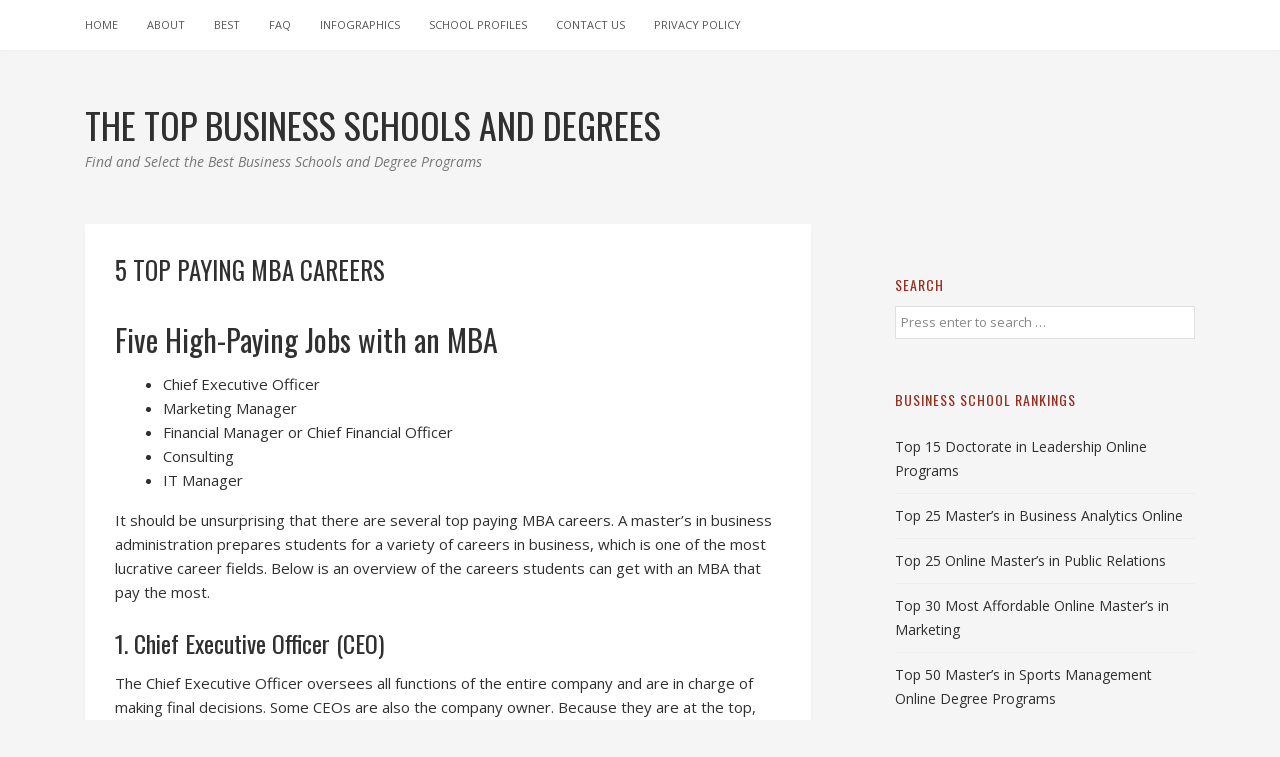

--- FILE ---
content_type: text/html; charset=UTF-8
request_url: https://www.top-business-degrees.net/lists/5-top-paying-mba-careers/
body_size: 16525
content:
<!DOCTYPE html>
<html lang="en-US">
<head><meta charset="UTF-8"><script>if(navigator.userAgent.match(/MSIE|Internet Explorer/i)||navigator.userAgent.match(/Trident\/7\..*?rv:11/i)){var href=document.location.href;if(!href.match(/[?&]nowprocket/)){if(href.indexOf("?")==-1){if(href.indexOf("#")==-1){document.location.href=href+"?nowprocket=1"}else{document.location.href=href.replace("#","?nowprocket=1#")}}else{if(href.indexOf("#")==-1){document.location.href=href+"&nowprocket=1"}else{document.location.href=href.replace("#","&nowprocket=1#")}}}}</script><script>(()=>{class RocketLazyLoadScripts{constructor(){this.v="1.2.5.1",this.triggerEvents=["keydown","mousedown","mousemove","touchmove","touchstart","touchend","wheel"],this.userEventHandler=this.t.bind(this),this.touchStartHandler=this.i.bind(this),this.touchMoveHandler=this.o.bind(this),this.touchEndHandler=this.h.bind(this),this.clickHandler=this.u.bind(this),this.interceptedClicks=[],this.interceptedClickListeners=[],this.l(this),window.addEventListener("pageshow",(t=>{this.persisted=t.persisted,this.everythingLoaded&&this.m()})),document.addEventListener("DOMContentLoaded",(()=>{this.p()})),this.delayedScripts={normal:[],async:[],defer:[]},this.trash=[],this.allJQueries=[]}k(t){document.hidden?t.t():(this.triggerEvents.forEach((e=>window.addEventListener(e,t.userEventHandler,{passive:!0}))),window.addEventListener("touchstart",t.touchStartHandler,{passive:!0}),window.addEventListener("mousedown",t.touchStartHandler),document.addEventListener("visibilitychange",t.userEventHandler))}_(){this.triggerEvents.forEach((t=>window.removeEventListener(t,this.userEventHandler,{passive:!0}))),document.removeEventListener("visibilitychange",this.userEventHandler)}i(t){"HTML"!==t.target.tagName&&(window.addEventListener("touchend",this.touchEndHandler),window.addEventListener("mouseup",this.touchEndHandler),window.addEventListener("touchmove",this.touchMoveHandler,{passive:!0}),window.addEventListener("mousemove",this.touchMoveHandler),t.target.addEventListener("click",this.clickHandler),this.L(t.target,!0),this.M(t.target,"onclick","rocket-onclick"),this.C())}o(t){window.removeEventListener("touchend",this.touchEndHandler),window.removeEventListener("mouseup",this.touchEndHandler),window.removeEventListener("touchmove",this.touchMoveHandler,{passive:!0}),window.removeEventListener("mousemove",this.touchMoveHandler),t.target.removeEventListener("click",this.clickHandler),this.L(t.target,!1),this.M(t.target,"rocket-onclick","onclick"),this.O()}h(){window.removeEventListener("touchend",this.touchEndHandler),window.removeEventListener("mouseup",this.touchEndHandler),window.removeEventListener("touchmove",this.touchMoveHandler,{passive:!0}),window.removeEventListener("mousemove",this.touchMoveHandler)}u(t){t.target.removeEventListener("click",this.clickHandler),this.L(t.target,!1),this.M(t.target,"rocket-onclick","onclick"),this.interceptedClicks.push(t),t.preventDefault(),t.stopPropagation(),t.stopImmediatePropagation(),this.O()}D(){window.removeEventListener("touchstart",this.touchStartHandler,{passive:!0}),window.removeEventListener("mousedown",this.touchStartHandler),this.interceptedClicks.forEach((t=>{t.target.dispatchEvent(new MouseEvent("click",{view:t.view,bubbles:!0,cancelable:!0}))}))}l(t){EventTarget.prototype.addEventListenerBase=EventTarget.prototype.addEventListener,EventTarget.prototype.addEventListener=function(e,i,o){"click"!==e||t.windowLoaded||i===t.clickHandler||t.interceptedClickListeners.push({target:this,func:i,options:o}),(this||window).addEventListenerBase(e,i,o)}}L(t,e){this.interceptedClickListeners.forEach((i=>{i.target===t&&(e?t.removeEventListener("click",i.func,i.options):t.addEventListener("click",i.func,i.options))})),t.parentNode!==document.documentElement&&this.L(t.parentNode,e)}S(){return new Promise((t=>{this.T?this.O=t:t()}))}C(){this.T=!0}O(){this.T=!1}M(t,e,i){t.hasAttribute&&t.hasAttribute(e)&&(event.target.setAttribute(i,event.target.getAttribute(e)),event.target.removeAttribute(e))}t(){this._(this),"loading"===document.readyState?document.addEventListener("DOMContentLoaded",this.R.bind(this)):this.R()}p(){let t=[];document.querySelectorAll("script[type=rocketlazyloadscript][data-rocket-src]").forEach((e=>{let i=e.getAttribute("data-rocket-src");if(i&&0!==i.indexOf("data:")){0===i.indexOf("//")&&(i=location.protocol+i);try{const o=new URL(i).origin;o!==location.origin&&t.push({src:o,crossOrigin:e.crossOrigin||"module"===e.getAttribute("data-rocket-type")})}catch(t){}}})),t=[...new Map(t.map((t=>[JSON.stringify(t),t]))).values()],this.j(t,"preconnect")}async R(){this.lastBreath=Date.now(),this.P(this),this.F(this),this.q(),this.A(),this.I(),await this.U(this.delayedScripts.normal),await this.U(this.delayedScripts.defer),await this.U(this.delayedScripts.async);try{await this.W(),await this.H(this),await this.J()}catch(t){console.error(t)}window.dispatchEvent(new Event("rocket-allScriptsLoaded")),this.everythingLoaded=!0,this.S().then((()=>{this.D()})),this.N()}A(){document.querySelectorAll("script[type=rocketlazyloadscript]").forEach((t=>{t.hasAttribute("data-rocket-src")?t.hasAttribute("async")&&!1!==t.async?this.delayedScripts.async.push(t):t.hasAttribute("defer")&&!1!==t.defer||"module"===t.getAttribute("data-rocket-type")?this.delayedScripts.defer.push(t):this.delayedScripts.normal.push(t):this.delayedScripts.normal.push(t)}))}async B(t){if(await this.G(),!0!==t.noModule||!("noModule"in HTMLScriptElement.prototype))return new Promise((e=>{let i;function o(){(i||t).setAttribute("data-rocket-status","executed"),e()}try{if(navigator.userAgent.indexOf("Firefox/")>0||""===navigator.vendor)i=document.createElement("script"),[...t.attributes].forEach((t=>{let e=t.nodeName;"type"!==e&&("data-rocket-type"===e&&(e="type"),"data-rocket-src"===e&&(e="src"),i.setAttribute(e,t.nodeValue))})),t.text&&(i.text=t.text),i.hasAttribute("src")?(i.addEventListener("load",o),i.addEventListener("error",(function(){i.setAttribute("data-rocket-status","failed"),e()})),setTimeout((()=>{i.isConnected||e()}),1)):(i.text=t.text,o()),t.parentNode.replaceChild(i,t);else{const i=t.getAttribute("data-rocket-type"),n=t.getAttribute("data-rocket-src");i?(t.type=i,t.removeAttribute("data-rocket-type")):t.removeAttribute("type"),t.addEventListener("load",o),t.addEventListener("error",(function(){t.setAttribute("data-rocket-status","failed"),e()})),n?(t.removeAttribute("data-rocket-src"),t.src=n):t.src="data:text/javascript;base64,"+window.btoa(unescape(encodeURIComponent(t.text)))}}catch(i){t.setAttribute("data-rocket-status","failed"),e()}}));t.setAttribute("data-rocket-status","skipped")}async U(t){const e=t.shift();return e&&e.isConnected?(await this.B(e),this.U(t)):Promise.resolve()}I(){this.j([...this.delayedScripts.normal,...this.delayedScripts.defer,...this.delayedScripts.async],"preload")}j(t,e){var i=document.createDocumentFragment();t.forEach((t=>{const o=t.getAttribute&&t.getAttribute("data-rocket-src")||t.src;if(o){const n=document.createElement("link");n.href=o,n.rel=e,"preconnect"!==e&&(n.as="script"),t.getAttribute&&"module"===t.getAttribute("data-rocket-type")&&(n.crossOrigin=!0),t.crossOrigin&&(n.crossOrigin=t.crossOrigin),t.integrity&&(n.integrity=t.integrity),i.appendChild(n),this.trash.push(n)}})),document.head.appendChild(i)}P(t){let e={};function i(i,o){return e[o].eventsToRewrite.indexOf(i)>=0&&!t.everythingLoaded?"rocket-"+i:i}function o(t,o){!function(t){e[t]||(e[t]={originalFunctions:{add:t.addEventListener,remove:t.removeEventListener},eventsToRewrite:[]},t.addEventListener=function(){arguments[0]=i(arguments[0],t),e[t].originalFunctions.add.apply(t,arguments)},t.removeEventListener=function(){arguments[0]=i(arguments[0],t),e[t].originalFunctions.remove.apply(t,arguments)})}(t),e[t].eventsToRewrite.push(o)}function n(e,i){let o=e[i];e[i]=null,Object.defineProperty(e,i,{get:()=>o||function(){},set(n){t.everythingLoaded?o=n:e["rocket"+i]=o=n}})}o(document,"DOMContentLoaded"),o(window,"DOMContentLoaded"),o(window,"load"),o(window,"pageshow"),o(document,"readystatechange"),n(document,"onreadystatechange"),n(window,"onload"),n(window,"onpageshow")}F(t){let e;function i(e){return t.everythingLoaded?e:e.split(" ").map((t=>"load"===t||0===t.indexOf("load.")?"rocket-jquery-load":t)).join(" ")}function o(o){if(o&&o.fn&&!t.allJQueries.includes(o)){o.fn.ready=o.fn.init.prototype.ready=function(e){return t.domReadyFired?e.bind(document)(o):document.addEventListener("rocket-DOMContentLoaded",(()=>e.bind(document)(o))),o([])};const e=o.fn.on;o.fn.on=o.fn.init.prototype.on=function(){return this[0]===window&&("string"==typeof arguments[0]||arguments[0]instanceof String?arguments[0]=i(arguments[0]):"object"==typeof arguments[0]&&Object.keys(arguments[0]).forEach((t=>{const e=arguments[0][t];delete arguments[0][t],arguments[0][i(t)]=e}))),e.apply(this,arguments),this},t.allJQueries.push(o)}e=o}o(window.jQuery),Object.defineProperty(window,"jQuery",{get:()=>e,set(t){o(t)}})}async H(t){const e=document.querySelector("script[data-webpack]");e&&(await async function(){return new Promise((t=>{e.addEventListener("load",t),e.addEventListener("error",t)}))}(),await t.K(),await t.H(t))}async W(){this.domReadyFired=!0,await this.G(),document.dispatchEvent(new Event("rocket-readystatechange")),await this.G(),document.rocketonreadystatechange&&document.rocketonreadystatechange(),await this.G(),document.dispatchEvent(new Event("rocket-DOMContentLoaded")),await this.G(),window.dispatchEvent(new Event("rocket-DOMContentLoaded"))}async J(){await this.G(),document.dispatchEvent(new Event("rocket-readystatechange")),await this.G(),document.rocketonreadystatechange&&document.rocketonreadystatechange(),await this.G(),window.dispatchEvent(new Event("rocket-load")),await this.G(),window.rocketonload&&window.rocketonload(),await this.G(),this.allJQueries.forEach((t=>t(window).trigger("rocket-jquery-load"))),await this.G();const t=new Event("rocket-pageshow");t.persisted=this.persisted,window.dispatchEvent(t),await this.G(),window.rocketonpageshow&&window.rocketonpageshow({persisted:this.persisted}),this.windowLoaded=!0}m(){document.onreadystatechange&&document.onreadystatechange(),window.onload&&window.onload(),window.onpageshow&&window.onpageshow({persisted:this.persisted})}q(){const t=new Map;document.write=document.writeln=function(e){const i=document.currentScript;i||console.error("WPRocket unable to document.write this: "+e);const o=document.createRange(),n=i.parentElement;let s=t.get(i);void 0===s&&(s=i.nextSibling,t.set(i,s));const c=document.createDocumentFragment();o.setStart(c,0),c.appendChild(o.createContextualFragment(e)),n.insertBefore(c,s)}}async G(){Date.now()-this.lastBreath>45&&(await this.K(),this.lastBreath=Date.now())}async K(){return document.hidden?new Promise((t=>setTimeout(t))):new Promise((t=>requestAnimationFrame(t)))}N(){this.trash.forEach((t=>t.remove()))}static run(){const t=new RocketLazyLoadScripts;t.k(t)}}RocketLazyLoadScripts.run()})();</script>

<meta name="viewport" content="width=device-width, initial-scale=1">
<link rel="profile" href="https://gmpg.org/xfn/11">
<link rel="pingback" href="https://www.top-business-degrees.net/xmlrpc.php">

<meta name='robots' content='index, follow, max-image-preview:large, max-snippet:-1, max-video-preview:-1' />

	<!-- This site is optimized with the Yoast SEO plugin v26.7 - https://yoast.com/wordpress/plugins/seo/ -->
	<title>5 Top Paying MBA Careers - The Top Business Schools and Degrees</title><link rel="preload" as="style" href="https://fonts.googleapis.com/css?family=Open%20Sans%3A300italic%2C400italic%2C600italic%2C700italic%2C700%2C300%2C600%2C400%7COswald%3A400%2C700%2C300&#038;display=swap" /><link rel="stylesheet" href="https://fonts.googleapis.com/css?family=Open%20Sans%3A300italic%2C400italic%2C600italic%2C700italic%2C700%2C300%2C600%2C400%7COswald%3A400%2C700%2C300&#038;display=swap" media="print" onload="this.media='all'" /><noscript><link rel="stylesheet" href="https://fonts.googleapis.com/css?family=Open%20Sans%3A300italic%2C400italic%2C600italic%2C700italic%2C700%2C300%2C600%2C400%7COswald%3A400%2C700%2C300&#038;display=swap" /></noscript>
	<meta name="description" content="Five High-Paying Jobs with an MBA Chief Executive Officer Marketing Manager Financial Manager or Chief Financial Officer Consulting IT Manager It should" />
	<link rel="canonical" href="https://www.top-business-degrees.net/lists/5-top-paying-mba-careers/" />
	<meta property="og:locale" content="en_US" />
	<meta property="og:type" content="article" />
	<meta property="og:title" content="5 Top Paying MBA Careers - The Top Business Schools and Degrees" />
	<meta property="og:description" content="Five High-Paying Jobs with an MBA Chief Executive Officer Marketing Manager Financial Manager or Chief Financial Officer Consulting IT Manager It should" />
	<meta property="og:url" content="https://www.top-business-degrees.net/lists/5-top-paying-mba-careers/" />
	<meta property="og:site_name" content="The Top Business Schools and Degrees" />
	<meta name="twitter:card" content="summary_large_image" />
	<meta name="twitter:label1" content="Est. reading time" />
	<meta name="twitter:data1" content="3 minutes" />
	<script type="application/ld+json" class="yoast-schema-graph">{"@context":"https://schema.org","@graph":[{"@type":"WebPage","@id":"https://www.top-business-degrees.net/lists/5-top-paying-mba-careers/","url":"https://www.top-business-degrees.net/lists/5-top-paying-mba-careers/","name":"5 Top Paying MBA Careers - The Top Business Schools and Degrees","isPartOf":{"@id":"https://www.top-business-degrees.net/#website"},"datePublished":"2018-04-30T00:06:36+00:00","description":"Five High-Paying Jobs with an MBA Chief Executive Officer Marketing Manager Financial Manager or Chief Financial Officer Consulting IT Manager It should","breadcrumb":{"@id":"https://www.top-business-degrees.net/lists/5-top-paying-mba-careers/#breadcrumb"},"inLanguage":"en-US","potentialAction":[{"@type":"ReadAction","target":["https://www.top-business-degrees.net/lists/5-top-paying-mba-careers/"]}]},{"@type":"BreadcrumbList","@id":"https://www.top-business-degrees.net/lists/5-top-paying-mba-careers/#breadcrumb","itemListElement":[{"@type":"ListItem","position":1,"name":"Home","item":"https://www.top-business-degrees.net/"},{"@type":"ListItem","position":2,"name":"Lists","item":"https://www.top-business-degrees.net/lists/"},{"@type":"ListItem","position":3,"name":"5 Top Paying MBA Careers"}]},{"@type":"WebSite","@id":"https://www.top-business-degrees.net/#website","url":"https://www.top-business-degrees.net/","name":"The Top Business Schools and Degrees","description":"Find and Select the Best Business Schools and Degree Programs","publisher":{"@id":"https://www.top-business-degrees.net/#organization"},"potentialAction":[{"@type":"SearchAction","target":{"@type":"EntryPoint","urlTemplate":"https://www.top-business-degrees.net/?s={search_term_string}"},"query-input":{"@type":"PropertyValueSpecification","valueRequired":true,"valueName":"search_term_string"}}],"inLanguage":"en-US"},{"@type":"Organization","@id":"https://www.top-business-degrees.net/#organization","name":"The Top Business Schools and Degrees","url":"https://www.top-business-degrees.net/","logo":{"@type":"ImageObject","inLanguage":"en-US","@id":"https://www.top-business-degrees.net/#/schema/logo/image/","url":"https://www.top-business-degrees.net/wp-content/uploads/2017/05/cropped-topbus512.png","contentUrl":"https://www.top-business-degrees.net/wp-content/uploads/2017/05/cropped-topbus512.png","width":512,"height":512,"caption":"The Top Business Schools and Degrees"},"image":{"@id":"https://www.top-business-degrees.net/#/schema/logo/image/"}}]}</script>
	<!-- / Yoast SEO plugin. -->


<link rel='dns-prefetch' href='//www.googletagmanager.com' />
<link rel='dns-prefetch' href='//fonts.googleapis.com' />
<link href='https://fonts.gstatic.com' crossorigin rel='preconnect' />
<link rel="alternate" type="application/rss+xml" title="The Top Business Schools and Degrees &raquo; Feed" href="https://www.top-business-degrees.net/feed/" />
<link rel="alternate" title="oEmbed (JSON)" type="application/json+oembed" href="https://www.top-business-degrees.net/wp-json/oembed/1.0/embed?url=https%3A%2F%2Fwww.top-business-degrees.net%2Flists%2F5-top-paying-mba-careers%2F" />
<link rel="alternate" title="oEmbed (XML)" type="text/xml+oembed" href="https://www.top-business-degrees.net/wp-json/oembed/1.0/embed?url=https%3A%2F%2Fwww.top-business-degrees.net%2Flists%2F5-top-paying-mba-careers%2F&#038;format=xml" />
<link href="https://www.top-business-degrees.net/wp-content/uploads/2017/05/topbus512.png" rel="icon">
<style id='wp-img-auto-sizes-contain-inline-css' type='text/css'>
img:is([sizes=auto i],[sizes^="auto," i]){contain-intrinsic-size:3000px 1500px}
/*# sourceURL=wp-img-auto-sizes-contain-inline-css */
</style>
<style id='wp-emoji-styles-inline-css' type='text/css'>

	img.wp-smiley, img.emoji {
		display: inline !important;
		border: none !important;
		box-shadow: none !important;
		height: 1em !important;
		width: 1em !important;
		margin: 0 0.07em !important;
		vertical-align: -0.1em !important;
		background: none !important;
		padding: 0 !important;
	}
/*# sourceURL=wp-emoji-styles-inline-css */
</style>
<style id='wp-block-library-inline-css' type='text/css'>
:root{--wp-block-synced-color:#7a00df;--wp-block-synced-color--rgb:122,0,223;--wp-bound-block-color:var(--wp-block-synced-color);--wp-editor-canvas-background:#ddd;--wp-admin-theme-color:#007cba;--wp-admin-theme-color--rgb:0,124,186;--wp-admin-theme-color-darker-10:#006ba1;--wp-admin-theme-color-darker-10--rgb:0,107,160.5;--wp-admin-theme-color-darker-20:#005a87;--wp-admin-theme-color-darker-20--rgb:0,90,135;--wp-admin-border-width-focus:2px}@media (min-resolution:192dpi){:root{--wp-admin-border-width-focus:1.5px}}.wp-element-button{cursor:pointer}:root .has-very-light-gray-background-color{background-color:#eee}:root .has-very-dark-gray-background-color{background-color:#313131}:root .has-very-light-gray-color{color:#eee}:root .has-very-dark-gray-color{color:#313131}:root .has-vivid-green-cyan-to-vivid-cyan-blue-gradient-background{background:linear-gradient(135deg,#00d084,#0693e3)}:root .has-purple-crush-gradient-background{background:linear-gradient(135deg,#34e2e4,#4721fb 50%,#ab1dfe)}:root .has-hazy-dawn-gradient-background{background:linear-gradient(135deg,#faaca8,#dad0ec)}:root .has-subdued-olive-gradient-background{background:linear-gradient(135deg,#fafae1,#67a671)}:root .has-atomic-cream-gradient-background{background:linear-gradient(135deg,#fdd79a,#004a59)}:root .has-nightshade-gradient-background{background:linear-gradient(135deg,#330968,#31cdcf)}:root .has-midnight-gradient-background{background:linear-gradient(135deg,#020381,#2874fc)}:root{--wp--preset--font-size--normal:16px;--wp--preset--font-size--huge:42px}.has-regular-font-size{font-size:1em}.has-larger-font-size{font-size:2.625em}.has-normal-font-size{font-size:var(--wp--preset--font-size--normal)}.has-huge-font-size{font-size:var(--wp--preset--font-size--huge)}.has-text-align-center{text-align:center}.has-text-align-left{text-align:left}.has-text-align-right{text-align:right}.has-fit-text{white-space:nowrap!important}#end-resizable-editor-section{display:none}.aligncenter{clear:both}.items-justified-left{justify-content:flex-start}.items-justified-center{justify-content:center}.items-justified-right{justify-content:flex-end}.items-justified-space-between{justify-content:space-between}.screen-reader-text{border:0;clip-path:inset(50%);height:1px;margin:-1px;overflow:hidden;padding:0;position:absolute;width:1px;word-wrap:normal!important}.screen-reader-text:focus{background-color:#ddd;clip-path:none;color:#444;display:block;font-size:1em;height:auto;left:5px;line-height:normal;padding:15px 23px 14px;text-decoration:none;top:5px;width:auto;z-index:100000}html :where(.has-border-color){border-style:solid}html :where([style*=border-top-color]){border-top-style:solid}html :where([style*=border-right-color]){border-right-style:solid}html :where([style*=border-bottom-color]){border-bottom-style:solid}html :where([style*=border-left-color]){border-left-style:solid}html :where([style*=border-width]){border-style:solid}html :where([style*=border-top-width]){border-top-style:solid}html :where([style*=border-right-width]){border-right-style:solid}html :where([style*=border-bottom-width]){border-bottom-style:solid}html :where([style*=border-left-width]){border-left-style:solid}html :where(img[class*=wp-image-]){height:auto;max-width:100%}:where(figure){margin:0 0 1em}html :where(.is-position-sticky){--wp-admin--admin-bar--position-offset:var(--wp-admin--admin-bar--height,0px)}@media screen and (max-width:600px){html :where(.is-position-sticky){--wp-admin--admin-bar--position-offset:0px}}

/*# sourceURL=wp-block-library-inline-css */
</style><style id='global-styles-inline-css' type='text/css'>
:root{--wp--preset--aspect-ratio--square: 1;--wp--preset--aspect-ratio--4-3: 4/3;--wp--preset--aspect-ratio--3-4: 3/4;--wp--preset--aspect-ratio--3-2: 3/2;--wp--preset--aspect-ratio--2-3: 2/3;--wp--preset--aspect-ratio--16-9: 16/9;--wp--preset--aspect-ratio--9-16: 9/16;--wp--preset--color--black: #000000;--wp--preset--color--cyan-bluish-gray: #abb8c3;--wp--preset--color--white: #ffffff;--wp--preset--color--pale-pink: #f78da7;--wp--preset--color--vivid-red: #cf2e2e;--wp--preset--color--luminous-vivid-orange: #ff6900;--wp--preset--color--luminous-vivid-amber: #fcb900;--wp--preset--color--light-green-cyan: #7bdcb5;--wp--preset--color--vivid-green-cyan: #00d084;--wp--preset--color--pale-cyan-blue: #8ed1fc;--wp--preset--color--vivid-cyan-blue: #0693e3;--wp--preset--color--vivid-purple: #9b51e0;--wp--preset--gradient--vivid-cyan-blue-to-vivid-purple: linear-gradient(135deg,rgb(6,147,227) 0%,rgb(155,81,224) 100%);--wp--preset--gradient--light-green-cyan-to-vivid-green-cyan: linear-gradient(135deg,rgb(122,220,180) 0%,rgb(0,208,130) 100%);--wp--preset--gradient--luminous-vivid-amber-to-luminous-vivid-orange: linear-gradient(135deg,rgb(252,185,0) 0%,rgb(255,105,0) 100%);--wp--preset--gradient--luminous-vivid-orange-to-vivid-red: linear-gradient(135deg,rgb(255,105,0) 0%,rgb(207,46,46) 100%);--wp--preset--gradient--very-light-gray-to-cyan-bluish-gray: linear-gradient(135deg,rgb(238,238,238) 0%,rgb(169,184,195) 100%);--wp--preset--gradient--cool-to-warm-spectrum: linear-gradient(135deg,rgb(74,234,220) 0%,rgb(151,120,209) 20%,rgb(207,42,186) 40%,rgb(238,44,130) 60%,rgb(251,105,98) 80%,rgb(254,248,76) 100%);--wp--preset--gradient--blush-light-purple: linear-gradient(135deg,rgb(255,206,236) 0%,rgb(152,150,240) 100%);--wp--preset--gradient--blush-bordeaux: linear-gradient(135deg,rgb(254,205,165) 0%,rgb(254,45,45) 50%,rgb(107,0,62) 100%);--wp--preset--gradient--luminous-dusk: linear-gradient(135deg,rgb(255,203,112) 0%,rgb(199,81,192) 50%,rgb(65,88,208) 100%);--wp--preset--gradient--pale-ocean: linear-gradient(135deg,rgb(255,245,203) 0%,rgb(182,227,212) 50%,rgb(51,167,181) 100%);--wp--preset--gradient--electric-grass: linear-gradient(135deg,rgb(202,248,128) 0%,rgb(113,206,126) 100%);--wp--preset--gradient--midnight: linear-gradient(135deg,rgb(2,3,129) 0%,rgb(40,116,252) 100%);--wp--preset--font-size--small: 13px;--wp--preset--font-size--medium: 20px;--wp--preset--font-size--large: 36px;--wp--preset--font-size--x-large: 42px;--wp--preset--spacing--20: 0.44rem;--wp--preset--spacing--30: 0.67rem;--wp--preset--spacing--40: 1rem;--wp--preset--spacing--50: 1.5rem;--wp--preset--spacing--60: 2.25rem;--wp--preset--spacing--70: 3.38rem;--wp--preset--spacing--80: 5.06rem;--wp--preset--shadow--natural: 6px 6px 9px rgba(0, 0, 0, 0.2);--wp--preset--shadow--deep: 12px 12px 50px rgba(0, 0, 0, 0.4);--wp--preset--shadow--sharp: 6px 6px 0px rgba(0, 0, 0, 0.2);--wp--preset--shadow--outlined: 6px 6px 0px -3px rgb(255, 255, 255), 6px 6px rgb(0, 0, 0);--wp--preset--shadow--crisp: 6px 6px 0px rgb(0, 0, 0);}:where(.is-layout-flex){gap: 0.5em;}:where(.is-layout-grid){gap: 0.5em;}body .is-layout-flex{display: flex;}.is-layout-flex{flex-wrap: wrap;align-items: center;}.is-layout-flex > :is(*, div){margin: 0;}body .is-layout-grid{display: grid;}.is-layout-grid > :is(*, div){margin: 0;}:where(.wp-block-columns.is-layout-flex){gap: 2em;}:where(.wp-block-columns.is-layout-grid){gap: 2em;}:where(.wp-block-post-template.is-layout-flex){gap: 1.25em;}:where(.wp-block-post-template.is-layout-grid){gap: 1.25em;}.has-black-color{color: var(--wp--preset--color--black) !important;}.has-cyan-bluish-gray-color{color: var(--wp--preset--color--cyan-bluish-gray) !important;}.has-white-color{color: var(--wp--preset--color--white) !important;}.has-pale-pink-color{color: var(--wp--preset--color--pale-pink) !important;}.has-vivid-red-color{color: var(--wp--preset--color--vivid-red) !important;}.has-luminous-vivid-orange-color{color: var(--wp--preset--color--luminous-vivid-orange) !important;}.has-luminous-vivid-amber-color{color: var(--wp--preset--color--luminous-vivid-amber) !important;}.has-light-green-cyan-color{color: var(--wp--preset--color--light-green-cyan) !important;}.has-vivid-green-cyan-color{color: var(--wp--preset--color--vivid-green-cyan) !important;}.has-pale-cyan-blue-color{color: var(--wp--preset--color--pale-cyan-blue) !important;}.has-vivid-cyan-blue-color{color: var(--wp--preset--color--vivid-cyan-blue) !important;}.has-vivid-purple-color{color: var(--wp--preset--color--vivid-purple) !important;}.has-black-background-color{background-color: var(--wp--preset--color--black) !important;}.has-cyan-bluish-gray-background-color{background-color: var(--wp--preset--color--cyan-bluish-gray) !important;}.has-white-background-color{background-color: var(--wp--preset--color--white) !important;}.has-pale-pink-background-color{background-color: var(--wp--preset--color--pale-pink) !important;}.has-vivid-red-background-color{background-color: var(--wp--preset--color--vivid-red) !important;}.has-luminous-vivid-orange-background-color{background-color: var(--wp--preset--color--luminous-vivid-orange) !important;}.has-luminous-vivid-amber-background-color{background-color: var(--wp--preset--color--luminous-vivid-amber) !important;}.has-light-green-cyan-background-color{background-color: var(--wp--preset--color--light-green-cyan) !important;}.has-vivid-green-cyan-background-color{background-color: var(--wp--preset--color--vivid-green-cyan) !important;}.has-pale-cyan-blue-background-color{background-color: var(--wp--preset--color--pale-cyan-blue) !important;}.has-vivid-cyan-blue-background-color{background-color: var(--wp--preset--color--vivid-cyan-blue) !important;}.has-vivid-purple-background-color{background-color: var(--wp--preset--color--vivid-purple) !important;}.has-black-border-color{border-color: var(--wp--preset--color--black) !important;}.has-cyan-bluish-gray-border-color{border-color: var(--wp--preset--color--cyan-bluish-gray) !important;}.has-white-border-color{border-color: var(--wp--preset--color--white) !important;}.has-pale-pink-border-color{border-color: var(--wp--preset--color--pale-pink) !important;}.has-vivid-red-border-color{border-color: var(--wp--preset--color--vivid-red) !important;}.has-luminous-vivid-orange-border-color{border-color: var(--wp--preset--color--luminous-vivid-orange) !important;}.has-luminous-vivid-amber-border-color{border-color: var(--wp--preset--color--luminous-vivid-amber) !important;}.has-light-green-cyan-border-color{border-color: var(--wp--preset--color--light-green-cyan) !important;}.has-vivid-green-cyan-border-color{border-color: var(--wp--preset--color--vivid-green-cyan) !important;}.has-pale-cyan-blue-border-color{border-color: var(--wp--preset--color--pale-cyan-blue) !important;}.has-vivid-cyan-blue-border-color{border-color: var(--wp--preset--color--vivid-cyan-blue) !important;}.has-vivid-purple-border-color{border-color: var(--wp--preset--color--vivid-purple) !important;}.has-vivid-cyan-blue-to-vivid-purple-gradient-background{background: var(--wp--preset--gradient--vivid-cyan-blue-to-vivid-purple) !important;}.has-light-green-cyan-to-vivid-green-cyan-gradient-background{background: var(--wp--preset--gradient--light-green-cyan-to-vivid-green-cyan) !important;}.has-luminous-vivid-amber-to-luminous-vivid-orange-gradient-background{background: var(--wp--preset--gradient--luminous-vivid-amber-to-luminous-vivid-orange) !important;}.has-luminous-vivid-orange-to-vivid-red-gradient-background{background: var(--wp--preset--gradient--luminous-vivid-orange-to-vivid-red) !important;}.has-very-light-gray-to-cyan-bluish-gray-gradient-background{background: var(--wp--preset--gradient--very-light-gray-to-cyan-bluish-gray) !important;}.has-cool-to-warm-spectrum-gradient-background{background: var(--wp--preset--gradient--cool-to-warm-spectrum) !important;}.has-blush-light-purple-gradient-background{background: var(--wp--preset--gradient--blush-light-purple) !important;}.has-blush-bordeaux-gradient-background{background: var(--wp--preset--gradient--blush-bordeaux) !important;}.has-luminous-dusk-gradient-background{background: var(--wp--preset--gradient--luminous-dusk) !important;}.has-pale-ocean-gradient-background{background: var(--wp--preset--gradient--pale-ocean) !important;}.has-electric-grass-gradient-background{background: var(--wp--preset--gradient--electric-grass) !important;}.has-midnight-gradient-background{background: var(--wp--preset--gradient--midnight) !important;}.has-small-font-size{font-size: var(--wp--preset--font-size--small) !important;}.has-medium-font-size{font-size: var(--wp--preset--font-size--medium) !important;}.has-large-font-size{font-size: var(--wp--preset--font-size--large) !important;}.has-x-large-font-size{font-size: var(--wp--preset--font-size--x-large) !important;}
/*# sourceURL=global-styles-inline-css */
</style>

<style id='classic-theme-styles-inline-css' type='text/css'>
/*! This file is auto-generated */
.wp-block-button__link{color:#fff;background-color:#32373c;border-radius:9999px;box-shadow:none;text-decoration:none;padding:calc(.667em + 2px) calc(1.333em + 2px);font-size:1.125em}.wp-block-file__button{background:#32373c;color:#fff;text-decoration:none}
/*# sourceURL=/wp-includes/css/classic-themes.min.css */
</style>
<style id='mobius-style-inline-css' type='text/css'>
div.mobius-container-qdf {
  background: #063441;
}
he-qdf[theme=none],
he-editorial-listings[theme=none] {
  --button-background-color:#962e1f;
  --button-background-color-hover:#941e0c;
}

/*# sourceURL=mobius-style-inline-css */
</style>
<link data-minify="1" rel='stylesheet' id='junkie-shortcodes-css' href='https://www.top-business-degrees.net/wp-content/cache/min/1/wp-content/plugins/theme-junkie-shortcodes/assets/css/junkie-shortcodes.css?ver=1707231837' type='text/css' media='all' />
<link data-minify="1" rel='stylesheet' id='parent-style-css' href='https://www.top-business-degrees.net/wp-content/cache/min/1/wp-content/themes/flatline/style.css?ver=1707231837' type='text/css' media='all' />


<link data-minify="1" rel='stylesheet' id='flatline-style-css' href='https://www.top-business-degrees.net/wp-content/cache/min/1/wp-content/themes/flatline/style.min.css?ver=1707231837' type='text/css' media='all' />
<link rel='stylesheet' id='flatline-child-style-css' href='https://www.top-business-degrees.net/wp-content/themes/TopBusinessSchoolsDegrees/style.css?ver=6.9' type='text/css' media='all' />
<script type="rocketlazyloadscript" data-rocket-type="text/javascript" data-rocket-src="https://www.top-business-degrees.net/wp-includes/js/jquery/jquery.min.js?ver=3.7.1" id="jquery-core-js"></script>
<script type="rocketlazyloadscript" data-rocket-type="text/javascript" data-rocket-src="https://www.top-business-degrees.net/wp-includes/js/jquery/jquery-migrate.min.js?ver=3.4.1" id="jquery-migrate-js"></script>

<!-- Google tag (gtag.js) snippet added by Site Kit -->
<!-- Google Analytics snippet added by Site Kit -->
<script type="rocketlazyloadscript" data-rocket-type="text/javascript" data-rocket-src="https://www.googletagmanager.com/gtag/js?id=GT-5N594265" id="google_gtagjs-js" async></script>
<script type="rocketlazyloadscript" data-rocket-type="text/javascript" id="google_gtagjs-js-after">
/* <![CDATA[ */
window.dataLayer = window.dataLayer || [];function gtag(){dataLayer.push(arguments);}
gtag("set","linker",{"domains":["www.top-business-degrees.net"]});
gtag("js", new Date());
gtag("set", "developer_id.dZTNiMT", true);
gtag("config", "GT-5N594265");
 window._googlesitekit = window._googlesitekit || {}; window._googlesitekit.throttledEvents = []; window._googlesitekit.gtagEvent = (name, data) => { var key = JSON.stringify( { name, data } ); if ( !! window._googlesitekit.throttledEvents[ key ] ) { return; } window._googlesitekit.throttledEvents[ key ] = true; setTimeout( () => { delete window._googlesitekit.throttledEvents[ key ]; }, 5 ); gtag( "event", name, { ...data, event_source: "site-kit" } ); }; 
//# sourceURL=google_gtagjs-js-after
/* ]]> */
</script>
<link rel="https://api.w.org/" href="https://www.top-business-degrees.net/wp-json/" /><link rel="alternate" title="JSON" type="application/json" href="https://www.top-business-degrees.net/wp-json/wp/v2/pages/3565" /><link rel="EditURI" type="application/rsd+xml" title="RSD" href="https://www.top-business-degrees.net/xmlrpc.php?rsd" />
<meta name="generator" content="WordPress 6.9" />
<link rel='shortlink' href='https://www.top-business-degrees.net/?p=3565' />
<meta name="generator" content="Site Kit by Google 1.170.0" /><!-- Custom CSS -->
<style>
.call-to-action .cta-action-btn {
    background-color: #962f20;
}
.call-to-action {
    border-left: 5px solid #962f20;
}
a {
    color: #962f20;
}
a:visited {
    color: #962f20;
}
a:hover {
    color: #962f20;
}
.widget-title {
    color: #962f20;
}

.site-branding {
    width: 70%;
}

@media (max-width: 767px) and (min-width: 320px) {
.site-branding {
    width: 100%;
}
  
  
/* Degree Finder Widget */
  
@media screen and (max-width: 767px ) {
		.hide_on_mobile {
                  display: none !important;
                  visibility: hidden !important; }
	}

@media only screen and (min-width: 767px) {
.fusion-header-content-3-wrapper {display: none !important;
visibility: hidden !important; }
}

@media only screen and (min-width:767px) {
#fusion-header-content-3-wrapper .fusion-header-tagline {width:100%;}
}


</style>
<!-- Generated by https://wordpress.org/plugins/theme-junkie-custom-css/ -->
<meta name="verify-a" value="c113ab0be133767f8d4b">
<meta name="google-site-verification" content="m644cnoo6KghNXpjfJYsL-0nDThOkSVJmsK10JD4IPY" />
<script type="rocketlazyloadscript">
var _prum = [['id', '591ef9907ca8f41e93f73d5d'],
             ['mark', 'firstbyte', (new Date()).getTime()]];
(function() {
    var s = document.getElementsByTagName('script')[0]
      , p = document.createElement('script');
    p.async = 'async';
    p.src = '//rum-static.pingdom.net/prum.min.js';
    s.parentNode.insertBefore(p, s);
})();
</script>
<link rel="icon" href="https://www.top-business-degrees.net/wp-content/uploads/2017/05/cropped-topbus512-32x32.png" sizes="32x32" />
<link rel="icon" href="https://www.top-business-degrees.net/wp-content/uploads/2017/05/cropped-topbus512-192x192.png" sizes="192x192" />
<link rel="apple-touch-icon" href="https://www.top-business-degrees.net/wp-content/uploads/2017/05/cropped-topbus512-180x180.png" />
<meta name="msapplication-TileImage" content="https://www.top-business-degrees.net/wp-content/uploads/2017/05/cropped-topbus512-270x270.png" />
</head>

<body data-rsssl=1 class="wp-singular page-template-default page page-id-3565 page-child parent-pageid-2427 wp-theme-flatline wp-child-theme-TopBusinessSchoolsDegrees metaslider-plugin group-blog layout-2c-l" itemscope="itemscope" itemtype="http://schema.org/WebPage">

<div id="page" class="hfeed site">

	<nav id="site-navigation" class="main-navigation" role="navigation" itemscope="itemscope" itemtype="http://schema.org/SiteNavigationElement">

	<div class="container">
		
		<button class="menu-toggle" aria-controls="menu" aria-expanded="false"><span class="genericon genericon-menu"></span> Menu</button>
					<div class="menu-primary"><ul id="menu-primary-items" class="menu-primary-items"><li id="menu-item-4235" class="menu-item menu-item-type-post_type menu-item-object-page menu-item-home menu-item-4235"><a href="https://www.top-business-degrees.net/">Home</a></li>
<li id="menu-item-4239" class="menu-item menu-item-type-post_type menu-item-object-page menu-item-4239"><a href="https://www.top-business-degrees.net/about/">About</a></li>
<li id="menu-item-4241" class="menu-item menu-item-type-post_type menu-item-object-page menu-item-4241"><a href="https://www.top-business-degrees.net/best/">Best</a></li>
<li id="menu-item-4243" class="menu-item menu-item-type-post_type menu-item-object-page menu-item-4243"><a href="https://www.top-business-degrees.net/faq/">FAQ</a></li>
<li id="menu-item-4244" class="menu-item menu-item-type-post_type menu-item-object-page menu-item-4244"><a href="https://www.top-business-degrees.net/infographics/">Infographics</a></li>
<li id="menu-item-4245" class="menu-item menu-item-type-post_type menu-item-object-page menu-item-4245"><a href="https://www.top-business-degrees.net/school-profiles/">School Profiles</a></li>
<li id="menu-item-4242" class="menu-item menu-item-type-post_type menu-item-object-page menu-item-4242"><a href="https://www.top-business-degrees.net/contact-us/">Contact Us</a></li>
<li id="menu-item-4500" class="menu-item menu-item-type-post_type menu-item-object-page menu-item-4500"><a href="https://www.top-business-degrees.net/privacy-policy/">Privacy Policy</a></li>
</ul></div>		
		
	</div>

</nav><!-- #site-navigation -->
	<header id="masthead" class="site-header" role="banner" itemscope="itemscope" itemtype="http://schema.org/WPHeader">

		<div class="container">

			<div class="site-branding">
				<div id="logo">
<h1 class="site-title" itemprop="headline"><a href="https://www.top-business-degrees.net" itemprop="url" rel="home"><span itemprop="headline">The Top Business Schools and Degrees</span></a></h1>
<h2 class="site-description" itemprop="description">Find and Select the Best Business Schools and Degree Programs</h2></div>
			</div>

			
		</div>

	</header><!-- #masthead -->

	<div id="content" class="site-content">

					<div class="container">
		
	<div id="primary" class="content-area">
		<main id="main" class="site-main" role="main" itemprop="mainContentOfPage">

			
				<article id="post-3565" class="post-3565 page type-page status-publish hentry no-post-thumbnail entry" itemscope="itemscope" itemtype="http://schema.org/CreativeWork">

	
	<header class="entry-header">
		<h1 class="entry-title" itemprop="headline">5 Top Paying MBA Careers</h1>	</header><!-- .entry-header -->

	<div class="entry-content" itemprop="text">
		<h2>Five High-Paying Jobs with an MBA</h2>
<ul>
<li style="list-style-type: none">
<ul>
<li>Chief Executive Officer</li>
<li>Marketing Manager</li>
<li>Financial Manager or Chief Financial Officer</li>
<li>Consulting</li>
<li>IT Manager</li>
</ul>
</li>
</ul>
<p>It should be unsurprising that there are several top paying MBA careers. A master&#8217;s in business administration prepares students for a variety of careers in business, which is one of the most lucrative career fields. Below is an overview of the careers students can get with an MBA that pay the most.</p>
<h3>1. Chief Executive Officer (CEO)</h3>
<p>The Chief Executive Officer oversees all functions of the entire company and are in charge of making final decisions. Some CEOs are also the company owner. Because they are at the top, they receive the top pay. The CEO of a successful company can make millions, while many more make six-figure salaries. An MBA can help prepare aspiring entrepreneurs for taking this position, whether they start their own company after college or work their way up the corporate ladder in an existing one.</p>
<h3>2. Marketing Manager</h3>
<p>Marketing managers direct all marketing-related activities at a company. They perform market research, deeply understand a company&#8217;s target audience and carefully craft marketing plans in order to reach that audience. Competition for marketing manager jobs is expected to be fierce because of this career&#8217;s popularity. The top ten percent of marketing managers earn over $200,000, according to the <a href="https://www.bls.gov/ooh/management/advertising-promotions-and-marketing-managers.htm#tab-5" target="_blank" rel="noopener">Bureau of Labor Statistics</a>, making this one of the highest paying jobs in business. Some marketing managers may earn additional income in the form of sales commissions.</p>
<h3>3. Financial Manager or Chief Financial Officer (CFO)</h3>
<p>MBAs include finance classes, which is a critical subject for any businessperson to understand. Most financial managers have some background in accounting, which makes this position ideal for someone who received an undergraduate degree in accounting or finance and then went on to get an MBA. Becoming a Certified Public Accountant, or CPA, is usually necessary to reach this rank within a company. CPAs can do certain things other accountants cannot, such as filing official reports with the Securities and Exchange Commission (SEC).</p>
<h3>4. Consulting</h3>
<p>Business consultants can make good money while working fewer hours than other top MBA careers. Typically, an employee will need to have some degree of business experience, achievements and measured success before they can begin working as a consultant. They may work for themselves or for a consulting firm. Consultants must have well-rounded business knowledge of management, finance and marketing, which are all skills taught in an MBA program. High-end management consultants can easily make six-figure salaries annually.</p>
<h3>5. IT Manager</h3>
<p>The future of business is in information technology, or IT. For this reason, IT management positions have become both sought after and highly paid MBA careers. There are a number of upper-tier IT management job titles, such as VP of IT or Computer and Information Systems Manager. Professionals in these positions are in charge of all information technology systems employed by a company. They make decisions regarding upgrading equipment and manage the entire IT department. This role is even more important if the business is heavily focused on technology. An undergraduate degree in computer science in addition to an MBA is likely to be required.</p>
<p>Related Resource: <a href="https://www.top-business-degrees.net/best/best-online-programs-bachelors-in-international-business/">Top 21 Online Bachelor’s in International Business Programs 2018</a></p>
<p>A Master&#8217;s in Business Administration can open all kinds of doors to the highest-paid careers in business. For students interested in going into business, any of these top paying MBA careers might be ideal to strive towards.</p>
			</div><!-- .entry-content -->
	
	
</article><!-- #post-## -->

				
			
		</main><!-- #main -->
	</div><!-- #primary -->


<div id="secondary" class="widget-area" role="complementary" aria-label="Primary Sidebar" itemscope="itemscope" itemtype="http://schema.org/WPSideBar">
		<aside id="block-3" class="widget widget_block"><div id="qdf">			<div class="mobius-container mobius-container-qdf">
				<he-qdf class="mobius-block mobius-block-qdf" degree='bachelors' category='business-and-management' theme='none' layout='vertical' >
					<div class="mobius-title"></div>
				</he-qdf>
			</div></div></aside><aside id="search-2" class="widget widget_search"><h3 class="widget-title">Search</h3><form method="get" class="searchform" id="searchform" action="https://www.top-business-degrees.net/" role="search">
	<div>
		<input type="text" class="field" name="s" id="s" placeholder="Press enter to search &hellip;">
	</div>
</form></aside><aside id="nav_menu-3" class="widget widget_nav_menu"><h3 class="widget-title">Business School Rankings</h3><div class="menu-rankings-container"><ul id="menu-rankings" class="menu"><li id="menu-item-3419" class="menu-item menu-item-type-post_type menu-item-object-page menu-item-3419"><a href="https://www.top-business-degrees.net/best/online-phd-leadership/">Top 15 Doctorate in Leadership Online Programs</a></li>
<li id="menu-item-3425" class="menu-item menu-item-type-post_type menu-item-object-page menu-item-3425"><a href="https://www.top-business-degrees.net/best/online-masters-business-analytics/">Top 25 Master&#8217;s in Business Analytics Online</a></li>
<li id="menu-item-3424" class="menu-item menu-item-type-post_type menu-item-object-page menu-item-3424"><a href="https://www.top-business-degrees.net/best/online-masters-public-relations/">Top 25 Online Master&#8217;s in Public Relations</a></li>
<li id="menu-item-3423" class="menu-item menu-item-type-post_type menu-item-object-page menu-item-3423"><a href="https://www.top-business-degrees.net/best/affordable-online-masters-marketing/">Top 30 Most Affordable Online Master&#8217;s in Marketing</a></li>
<li id="menu-item-3422" class="menu-item menu-item-type-post_type menu-item-object-page menu-item-3422"><a href="https://www.top-business-degrees.net/best/online-masters-sports-management/">Top 50 Master&#8217;s in Sports Management Online Degree Programs</a></li>
<li id="menu-item-3350" class="menu-item menu-item-type-post_type menu-item-object-page menu-item-3350"><a href="https://www.top-business-degrees.net/best/affordable-online-project-management-degree-bachelors/">Top 25 Most Affordable Online Bachelor&#8217;s in Project Management</a></li>
<li id="menu-item-3347" class="menu-item menu-item-type-post_type menu-item-object-page menu-item-3347"><a href="https://www.top-business-degrees.net/best/affordable-online-masters-marketing/">Top 30 Most Affordable Online Master&#8217;s in Marketing</a></li>
<li id="menu-item-3346" class="menu-item menu-item-type-post_type menu-item-object-page menu-item-3346"><a href="https://www.top-business-degrees.net/best/online-dba-programs/">Top 35 Online Doctor of Business Administration Programs</a></li>
<li id="menu-item-3245" class="menu-item menu-item-type-post_type menu-item-object-page menu-item-3245"><a href="https://www.top-business-degrees.net/best/online-masters-sports-management/">Top 50 Master&#8217;s in Sports Management Online Degree Programs</a></li>
<li id="menu-item-3100" class="menu-item menu-item-type-post_type menu-item-object-page menu-item-3100"><a href="https://www.top-business-degrees.net/best/online-masters-public-relations/">The Top 25 Online Master&#8217;s in Public Relations</a></li>
<li id="menu-item-3421" class="menu-item menu-item-type-post_type menu-item-object-page menu-item-3421"><a href="https://www.top-business-degrees.net/best/online-dba-programs/">Top 35 Online Doctor of Business Administration Programs</a></li>
<li id="menu-item-259" class="menu-item menu-item-type-post_type menu-item-object-page menu-item-259"><a href="https://www.top-business-degrees.net/best/the-top-10-business-degrees/">The Top 10 Best Business Schools</a></li>
<li id="menu-item-228" class="menu-item menu-item-type-post_type menu-item-object-page menu-item-228"><a href="https://www.top-business-degrees.net/best/online-business-degrees/">The Top 10 Best Online Business Degree Programs and Business Schools</a></li>
<li id="menu-item-1449" class="menu-item menu-item-type-post_type menu-item-object-page menu-item-1449"><a href="https://www.top-business-degrees.net/best/online-entrepreneurship-programs/">Top 10 Best Online Entrepreneurship Degree Programs (Bachelor&#8217;s)</a></li>
<li id="menu-item-1984" class="menu-item menu-item-type-post_type menu-item-object-page menu-item-1984"><a href="https://www.top-business-degrees.net/best/online-non-profit-management-programs/">Top 10 Online Non-profit Management Degree Programs</a></li>
<li id="menu-item-1985" class="menu-item menu-item-type-post_type menu-item-object-page menu-item-1985"><a href="https://www.top-business-degrees.net/best/online-masters-project-management-programs/">Top 10 Online Master&#8217;s in Project Management Degree Programs</a></li>
<li id="menu-item-1986" class="menu-item menu-item-type-post_type menu-item-object-page menu-item-1986"><a href="https://www.top-business-degrees.net/best/online-project-management-programs/">Top 24 Online Project Management Degree Programs</a></li>
<li id="menu-item-1987" class="menu-item menu-item-type-post_type menu-item-object-page menu-item-1987"><a href="https://www.top-business-degrees.net/best/online-masters-organizational-leadership-programs/">Top 10 Online Master&#8217;s in Organizational Leadership Degree Programs</a></li>
<li id="menu-item-1988" class="menu-item menu-item-type-post_type menu-item-object-page menu-item-1988"><a href="https://www.top-business-degrees.net/best/online-organizational-leadership-programs/">Top 10 Online Organizational Leadership Degree Programs (Bachelor&#8217;s)</a></li>
<li id="menu-item-1989" class="menu-item menu-item-type-post_type menu-item-object-page menu-item-1989"><a href="https://www.top-business-degrees.net/best/online-masters-entrepreneurship-programs/">Top 10 Best Online Master&#8217;s in Entrepreneurship Degree Programs</a></li>
<li id="menu-item-1990" class="menu-item menu-item-type-post_type menu-item-object-page menu-item-1990"><a href="https://www.top-business-degrees.net/best/online-entrepreneurship-programs/">Top 10 Best Online Entrepreneurship Degree Programs (Bachelor&#8217;s)</a></li>
<li id="menu-item-1991" class="menu-item menu-item-type-post_type menu-item-object-page menu-item-1991"><a href="https://www.top-business-degrees.net/affordable-online-mba-degree-programs/">Top 10 Best Affordable Online MBA Degree Programs</a></li>
<li id="menu-item-3420" class="menu-item menu-item-type-post_type menu-item-object-page menu-item-3420"><a href="https://www.top-business-degrees.net/best/affordable-online-project-management-degree-bachelors/">Top 26 Most Affordable Online Bachelor&#8217;s in Project Management</a></li>
</ul></div></aside><aside id="text-3" class="widget widget_text"><h3 class="widget-title">Features</h3>			<div class="textwidget"><ul>
<li><a href="https://www.top-business-degrees.net/resource-guide-for-businesses-and-entrepreneurs">Resource Guide for Businesses and Entrepreneurs</a>
</li>
<li>
<a href="https://www.top-business-degrees.net/50-great-scholarships-for-business-and-accounting-students/">50 Great Scholarships for Business and Accounting Students</a>
</li>
<li>
<a href="https://www.top-business-degrees.net/30-greatest-living-geniuses-in-business/">The 30 Greatest Living Geniuses in Business</a>
</li>
<li>
<a href="https://www.top-business-degrees.net/infographics/">Business Infographics</a>
</li>
</ul></div>
		</aside><aside id="text-4" class="widget widget_text"><h3 class="widget-title">Career Center</h3>			<div class="textwidget"><ul>
<li>
<a href="https://www.top-business-degrees.net/international-business/">The Ultimate Online Guide to Careers in International Business</a>
</li>
<li>
<a href="https://www.top-business-degrees.net/accountant-resource-guide">Accountant Resource Guide</a>
</li>
<li>
<a href="https://www.top-business-degrees.net/resource-guide-for-businesses-and-entrepreneurs">Resource Guide for Businesses and Entrepreneurs</a>
</li>
<li>
<a href="https://www.top-business-degrees.net/faq/">Business Degree and Career FAQ</a>
</li>
</ul></div>
		</aside><aside id="nav_menu-9" class="widget widget_nav_menu"><h3 class="widget-title">Search for Programs by State</h3><div class="menu-search-by-state-container"><ul id="menu-search-by-state" class="menu"><li id="menu-item-1844" class="menu-item menu-item-type-post_type menu-item-object-page menu-item-1844"><a href="https://www.top-business-degrees.net/in/">State Listing of Business Administration Degree Programs</a></li>
</ul></div></aside>
		<aside id="recent-posts-2" class="widget widget_recent_entries">
		<h3 class="widget-title">Recent Posts</h3>
		<ul>
											<li>
					<a href="https://www.top-business-degrees.net/the-toughest-lesson-i-learned-in-b-school/">The Toughest Lesson I Learned in B School</a>
									</li>
											<li>
					<a href="https://www.top-business-degrees.net/from-mentee-to-mentor/">From Mentee to Mentor</a>
									</li>
											<li>
					<a href="https://www.top-business-degrees.net/entrepreneurship-and-courageousness/">Entrepreneurship and Courage</a>
									</li>
											<li>
					<a href="https://www.top-business-degrees.net/fear-and-entrepreneurship/">Fear and Entrepreneurship</a>
									</li>
											<li>
					<a href="https://www.top-business-degrees.net/if-you-dont-come-to-terms-with-failure-now-youll-hate-yourself-later/">If You Don&#8217;t Come to Terms With Failure Now You&#8217;ll Hate Yourself Later</a>
									</li>
					</ul>

		</aside></div><!-- #secondary -->					</div><!-- .container -->
			</div><!-- #content -->

	
	<footer id="colophon" class="site-footer" role="contentinfo" itemscope="itemscope" itemtype="http://schema.org/WPFooter">
		<div class="container site-footer-container">

			<div class="site-info">
				&copy; Copyright 2023 <a href="https://www.top-business-degrees.net">The Top Business Schools and Degrees</a>			</div><!-- .site-info -->

		</div>
	</footer><!-- #colophon -->
	
</div><!-- #page -->

<script type="speculationrules">
{"prefetch":[{"source":"document","where":{"and":[{"href_matches":"/*"},{"not":{"href_matches":["/wp-*.php","/wp-admin/*","/wp-content/uploads/*","/wp-content/*","/wp-content/plugins/*","/wp-content/themes/TopBusinessSchoolsDegrees/*","/wp-content/themes/flatline/*","/*\\?(.+)"]}},{"not":{"selector_matches":"a[rel~=\"nofollow\"]"}},{"not":{"selector_matches":".no-prefetch, .no-prefetch a"}}]},"eagerness":"conservative"}]}
</script>
<script type="rocketlazyloadscript" data-rocket-type="text/javascript">/* <![CDATA[ */ jQuery(document).ready( function() { jQuery.post( "https://www.top-business-degrees.net/wp-admin/admin-ajax.php", { action : "entry_views", _ajax_nonce : "7620750f5a", post_id : 3565 } ); } ); /* ]]> */</script>
<script type="rocketlazyloadscript" data-rocket-type="text/javascript" data-rocket-src="https://www.top-business-degrees.net/wp-includes/js/jquery/ui/core.min.js?ver=1.13.3" id="jquery-ui-core-js"></script>
<script type="rocketlazyloadscript" data-rocket-type="text/javascript" data-rocket-src="https://www.top-business-degrees.net/wp-includes/js/jquery/ui/accordion.min.js?ver=1.13.3" id="jquery-ui-accordion-js"></script>
<script type="rocketlazyloadscript" data-rocket-type="text/javascript" data-rocket-src="https://www.top-business-degrees.net/wp-includes/js/jquery/ui/tabs.min.js?ver=1.13.3" id="jquery-ui-tabs-js"></script>
<script type="rocketlazyloadscript" data-minify="1" data-rocket-type="text/javascript" data-rocket-src="https://www.top-business-degrees.net/wp-content/cache/min/1/wp-content/plugins/theme-junkie-shortcodes/assets/js/junkie-shortcodes.js?ver=1707231837" id="junkie-shortcodes-js-js"></script>
<script type="rocketlazyloadscript" data-rocket-type="text/javascript" id="rocket-browser-checker-js-after">
/* <![CDATA[ */
"use strict";var _createClass=function(){function defineProperties(target,props){for(var i=0;i<props.length;i++){var descriptor=props[i];descriptor.enumerable=descriptor.enumerable||!1,descriptor.configurable=!0,"value"in descriptor&&(descriptor.writable=!0),Object.defineProperty(target,descriptor.key,descriptor)}}return function(Constructor,protoProps,staticProps){return protoProps&&defineProperties(Constructor.prototype,protoProps),staticProps&&defineProperties(Constructor,staticProps),Constructor}}();function _classCallCheck(instance,Constructor){if(!(instance instanceof Constructor))throw new TypeError("Cannot call a class as a function")}var RocketBrowserCompatibilityChecker=function(){function RocketBrowserCompatibilityChecker(options){_classCallCheck(this,RocketBrowserCompatibilityChecker),this.passiveSupported=!1,this._checkPassiveOption(this),this.options=!!this.passiveSupported&&options}return _createClass(RocketBrowserCompatibilityChecker,[{key:"_checkPassiveOption",value:function(self){try{var options={get passive(){return!(self.passiveSupported=!0)}};window.addEventListener("test",null,options),window.removeEventListener("test",null,options)}catch(err){self.passiveSupported=!1}}},{key:"initRequestIdleCallback",value:function(){!1 in window&&(window.requestIdleCallback=function(cb){var start=Date.now();return setTimeout(function(){cb({didTimeout:!1,timeRemaining:function(){return Math.max(0,50-(Date.now()-start))}})},1)}),!1 in window&&(window.cancelIdleCallback=function(id){return clearTimeout(id)})}},{key:"isDataSaverModeOn",value:function(){return"connection"in navigator&&!0===navigator.connection.saveData}},{key:"supportsLinkPrefetch",value:function(){var elem=document.createElement("link");return elem.relList&&elem.relList.supports&&elem.relList.supports("prefetch")&&window.IntersectionObserver&&"isIntersecting"in IntersectionObserverEntry.prototype}},{key:"isSlowConnection",value:function(){return"connection"in navigator&&"effectiveType"in navigator.connection&&("2g"===navigator.connection.effectiveType||"slow-2g"===navigator.connection.effectiveType)}}]),RocketBrowserCompatibilityChecker}();
//# sourceURL=rocket-browser-checker-js-after
/* ]]> */
</script>
<script type="text/javascript" id="rocket-preload-links-js-extra">
/* <![CDATA[ */
var RocketPreloadLinksConfig = {"excludeUris":"/(?:.+/)?feed(?:/(?:.+/?)?)?$|/(?:.+/)?embed/|/(index.php/)?(.*)wp-json(/.*|$)|/refer/|/go/|/recommend/|/recommends/","usesTrailingSlash":"1","imageExt":"jpg|jpeg|gif|png|tiff|bmp|webp|avif|pdf|doc|docx|xls|xlsx|php","fileExt":"jpg|jpeg|gif|png|tiff|bmp|webp|avif|pdf|doc|docx|xls|xlsx|php|html|htm","siteUrl":"https://www.top-business-degrees.net","onHoverDelay":"100","rateThrottle":"3"};
//# sourceURL=rocket-preload-links-js-extra
/* ]]> */
</script>
<script type="rocketlazyloadscript" data-rocket-type="text/javascript" id="rocket-preload-links-js-after">
/* <![CDATA[ */
(function() {
"use strict";var r="function"==typeof Symbol&&"symbol"==typeof Symbol.iterator?function(e){return typeof e}:function(e){return e&&"function"==typeof Symbol&&e.constructor===Symbol&&e!==Symbol.prototype?"symbol":typeof e},e=function(){function i(e,t){for(var n=0;n<t.length;n++){var i=t[n];i.enumerable=i.enumerable||!1,i.configurable=!0,"value"in i&&(i.writable=!0),Object.defineProperty(e,i.key,i)}}return function(e,t,n){return t&&i(e.prototype,t),n&&i(e,n),e}}();function i(e,t){if(!(e instanceof t))throw new TypeError("Cannot call a class as a function")}var t=function(){function n(e,t){i(this,n),this.browser=e,this.config=t,this.options=this.browser.options,this.prefetched=new Set,this.eventTime=null,this.threshold=1111,this.numOnHover=0}return e(n,[{key:"init",value:function(){!this.browser.supportsLinkPrefetch()||this.browser.isDataSaverModeOn()||this.browser.isSlowConnection()||(this.regex={excludeUris:RegExp(this.config.excludeUris,"i"),images:RegExp(".("+this.config.imageExt+")$","i"),fileExt:RegExp(".("+this.config.fileExt+")$","i")},this._initListeners(this))}},{key:"_initListeners",value:function(e){-1<this.config.onHoverDelay&&document.addEventListener("mouseover",e.listener.bind(e),e.listenerOptions),document.addEventListener("mousedown",e.listener.bind(e),e.listenerOptions),document.addEventListener("touchstart",e.listener.bind(e),e.listenerOptions)}},{key:"listener",value:function(e){var t=e.target.closest("a"),n=this._prepareUrl(t);if(null!==n)switch(e.type){case"mousedown":case"touchstart":this._addPrefetchLink(n);break;case"mouseover":this._earlyPrefetch(t,n,"mouseout")}}},{key:"_earlyPrefetch",value:function(t,e,n){var i=this,r=setTimeout(function(){if(r=null,0===i.numOnHover)setTimeout(function(){return i.numOnHover=0},1e3);else if(i.numOnHover>i.config.rateThrottle)return;i.numOnHover++,i._addPrefetchLink(e)},this.config.onHoverDelay);t.addEventListener(n,function e(){t.removeEventListener(n,e,{passive:!0}),null!==r&&(clearTimeout(r),r=null)},{passive:!0})}},{key:"_addPrefetchLink",value:function(i){return this.prefetched.add(i.href),new Promise(function(e,t){var n=document.createElement("link");n.rel="prefetch",n.href=i.href,n.onload=e,n.onerror=t,document.head.appendChild(n)}).catch(function(){})}},{key:"_prepareUrl",value:function(e){if(null===e||"object"!==(void 0===e?"undefined":r(e))||!1 in e||-1===["http:","https:"].indexOf(e.protocol))return null;var t=e.href.substring(0,this.config.siteUrl.length),n=this._getPathname(e.href,t),i={original:e.href,protocol:e.protocol,origin:t,pathname:n,href:t+n};return this._isLinkOk(i)?i:null}},{key:"_getPathname",value:function(e,t){var n=t?e.substring(this.config.siteUrl.length):e;return n.startsWith("/")||(n="/"+n),this._shouldAddTrailingSlash(n)?n+"/":n}},{key:"_shouldAddTrailingSlash",value:function(e){return this.config.usesTrailingSlash&&!e.endsWith("/")&&!this.regex.fileExt.test(e)}},{key:"_isLinkOk",value:function(e){return null!==e&&"object"===(void 0===e?"undefined":r(e))&&(!this.prefetched.has(e.href)&&e.origin===this.config.siteUrl&&-1===e.href.indexOf("?")&&-1===e.href.indexOf("#")&&!this.regex.excludeUris.test(e.href)&&!this.regex.images.test(e.href))}}],[{key:"run",value:function(){"undefined"!=typeof RocketPreloadLinksConfig&&new n(new RocketBrowserCompatibilityChecker({capture:!0,passive:!0}),RocketPreloadLinksConfig).init()}}]),n}();t.run();
}());

//# sourceURL=rocket-preload-links-js-after
/* ]]> */
</script>
<script type="rocketlazyloadscript" data-rocket-type="text/javascript" data-rocket-src="https://www.top-business-degrees.net/wp-content/themes/flatline/assets/js/flatline.min.js" id="flatline-scripts-js"></script>
<script type="rocketlazyloadscript" data-minify="1" data-rocket-type="text/javascript" data-rocket-src="https://www.top-business-degrees.net/wp-content/cache/min/1/wp-content/themes/flatline/assets/js/navigation.js?ver=1707231837" id="flatline-mobile-js-js"></script>
<script type="rocketlazyloadscript" data-rocket-type="text/javascript" data-rocket-src="https://www.top-business-degrees.net/wp-content/plugins/google-site-kit/dist/assets/js/googlesitekit-events-provider-contact-form-7-40476021fb6e59177033.js" id="googlesitekit-events-provider-contact-form-7-js" defer></script>
<script type="rocketlazyloadscript">
	!function (w, d, c = 0) {
		
		waitFor("he-qdf", null, callback, 100, 10000);
		waitFor("he-editorial-listings", null, callback, 100, 10000);

		function callback(selector, el) {
			if (c++) return
						waitFor(selector, 'shadowRoot', function () {
				loadStyle(1)
			});
						setTimeout(function () {
					!function (u, c, l, z) {
						u._UCL  = l;
						z       = c.createElement('script');
						z.async = 0;
						z.src   = 'https://sonic-ui.highereducation.com/latest/ucl.adapter.js';
						c.head.appendChild(z);
					}(window, document, {'identity': '6d646a3d-cb05-4b85-8f32-1557912295a8'});
				}, 50);
		}

				function waitFor(selector, prop, callback, everyMs = 100, timeoutMs = 10000, finds = 1, start = Date.now()) {
			(function loopS() {
				let el = typeof selector === 'string' ? document.querySelector(selector) : selector;
				if (el && (!prop || el[prop])) {
					callback(selector, el, prop)
					if (--finds === 0) return
				}
				setTimeout(function (i) {
										if (timeoutMs && Date.now() - start > timeoutMs) return;
					loopS();
				}, everyMs, selector);
			})();
		}
	}(window, document)

	function loadStyle(v, el, i, shadow) {
		appendCSS(document.querySelector('head'), v)
				el = document.querySelectorAll('he-qdf:not(.mobius-not), he-editorial-listings')
		for (i = 0; i < el.length; ++i) {
			shadow = el[i].shadowRoot
			if (shadow) appendCSS(shadow, v, "-shadow")
		}
	}

	function appendCSS(el, v, postfix = '') {
		let link = el.querySelector('#mobius-style')
		if (link) link.remove()
		if (v == null) return

		link       = document.createElement('link');
		link.id    = "mobius-style";
		link.rel   = 'stylesheet';
		link.type  = 'text/css';
		link.href  = "https://www.top-business-degrees.net/wp-content/plugins/mobius-plugin-main/templates/style" + v + postfix + ".css";
		link.media = 'all';

		el.appendChild(link)
	}

</script>

</body>
</html>

<!-- This website is like a Rocket, isn't it? Performance optimized by WP Rocket. Learn more: https://wp-rocket.me - Debug: cached@1769278500 -->

--- FILE ---
content_type: text/css; charset=UTF-8
request_url: https://www.top-business-degrees.net/wp-content/cache/min/1/wp-content/themes/flatline/style.css?ver=1707231837
body_size: 23622
content:
/*!
 * Theme Name: FlatLine
 * Theme URI: http://www.theme-junkie.com/themes/flatline
 * Description: A Flat Business WordPress theme.
 * Version: 1.0.5
 * Author: Theme Junkie
 * Author URI: http://www.theme-junkie.com/
 * Tags: blue, two-columns, right-sidebar, responsive-layout, custom-background, custom-menu, editor-style, threaded-comments, translation-ready
 * Text Domain: flatline
 *
 * License: GNU General Public License v2.0 or later
 * License URI: http://www.gnu.org/licenses/gpl-2.0.html
 *
 * FlatLine WordPress Theme, Copyright 2015 http://www.theme-junkie.com/
 * FlatLine is distributed under the terms of the GNU GPL
 *
 * Please DO NOT EDIT THIS FILE, if you want to customize the styles, you can create a child theme
 * See: http://codex.wordpress.org/Child_Themes
 */
 .container{max-width:1110px;margin-right:auto;margin-left:auto}.container:after{display:block;clear:both;content:' '}@media (min-width:480px) and (max-width:1024px){.container{padding:0 40px}}@media (min-width:320px) and (max-width:479px){.container{padding:0 20px}}#primary{float:left;width:65.4054054054%;margin-right:3.7837837838%}@media (min-width:320px) and (max-width:800px){#primary{float:right;width:100%;margin-right:0}}#secondary{float:right;width:30.8108108108%;margin-right:0;padding-left:42px}@media (min-width:320px) and (max-width:800px){#secondary{float:right;width:100%;margin-right:0;padding-left:0}}.layout-2c-r #primary{float:right;margin-right:0}.layout-2c-r #secondary{float:left;padding-right:42px;padding-left:0}.layout-1c #primary{float:right;width:100%;margin-right:0}
/*! normalize.css v3.0.3 | MIT License | github.com/necolas/normalize.css */
 html{font-family:sans-serif;-ms-text-size-adjust:100%;-webkit-text-size-adjust:100%}body{margin:0}article,aside,details,figcaption,figure,footer,header,hgroup,main,menu,nav,section,summary{display:block}audio,canvas,progress,video{display:inline-block;vertical-align:baseline}audio:not([controls]){display:none;height:0}[hidden],template{display:none}a{background-color:transparent}a:active,a:hover{outline:0}abbr[title]{border-bottom:1px dotted}b,strong{font-weight:700}dfn{font-style:italic}h1{font-size:2em;margin:.67em 0}mark{color:#000;background:#ff0}small{font-size:80%}sub,sup{font-size:75%;line-height:0;position:relative;vertical-align:baseline}sup{top:-.5em}sub{bottom:-.25em}img{border:0}svg:not(:root){overflow:hidden}figure{margin:1em 40px}hr{-webkit-box-sizing:content-box;box-sizing:content-box;height:0}pre{overflow:auto}code,kbd,pre,samp{font-family:monospace,monospace;font-size:1em}button,input,optgroup,select,textarea{font:inherit;margin:0;color:inherit}button{overflow:visible}button,select{text-transform:none}button,html input[type='button'],input[type='reset'],input[type='submit']{cursor:pointer;-webkit-appearance:button}button[disabled],html input[disabled]{cursor:default}button::-moz-focus-inner,input::-moz-focus-inner{padding:0;border:0}input{line-height:normal}input[type='checkbox'],input[type='radio']{-webkit-box-sizing:border-box;box-sizing:border-box;padding:0}input[type='number']::-webkit-inner-spin-button,input[type='number']::-webkit-outer-spin-button{height:auto}input[type='search']{-webkit-box-sizing:content-box;box-sizing:content-box;-webkit-appearance:textfield}input[type='search']::-webkit-search-cancel-button,input[type='search']::-webkit-search-decoration{-webkit-appearance:none}fieldset{margin:0 2px;padding:.35em .625em .75em;border:1px solid silver}legend{padding:0;border:0}textarea{overflow:auto}optgroup{font-weight:700}table{border-spacing:0;border-collapse:collapse}td,th{padding:0}*,*:before,*:after{-webkit-box-sizing:border-box;box-sizing:border-box}* html{font-size:100%}html{font-size:16px;line-height:1.5em;min-height:100%}body{font-family:'Open Sans',sans-serif;font-weight:400;font-style:normal;color:#303030;background:#f5f5f5}::-moz-selection{color:#fff;background:#000;text-shadow:none}::selection{color:#fff;background:#000;text-shadow:none}::-moz-selection{color:#fff;background:#000;text-shadow:none}.alignleft{float:left;margin-right:1.5em}.alignright{float:right;margin-left:1.5em}.aligncenter{clear:both}.alignnone{display:block}.screen-reader-text{position:absolute!important;overflow:hidden;clip:rect(1px,1px,1px,1px);width:1px;height:1px}.sticky,.bypostauthor{color:inherit;background:inherit}div,dl,dt,dd,ul,ol,li,h1,h2,h3,h4,h5,h6,pre,form,p,blockquote,th,td{margin:0;padding:0;direction:ltr}a{-webkit-transition:all 200ms ease-in-out 0s;transition:all 200ms ease-in-out 0s;text-decoration:none;color:#e74c3c}a:visited{color:#e43725}a:hover,a:visited:hover{text-decoration:none;color:#ed7669}h1,h2,h3,h4,h5,h6{font-family:'Oswald',sans-serif;font-weight:400;font-style:normal;margin:12px 0;color:#303030}h1,.h1{font-size:36px;line-height:1.1em}h2,.h2{font-size:30px;line-height:1.1em}h3,.h3{font-size:24px;line-height:1.3em}h4,.h4{font-size:20px;line-height:1.3em}h5,.h5{font-size:16px}h6,.h6{font-size:14px}p{margin:0 0 24px}abbr[title],dfn[title]{cursor:help}del{vertical-align:baseline;text-decoration:line-through;color:#aaa}pre{margin:24px 0;padding:24px;color:#2080ad;border-top:1px solid #ededed;border-bottom:1px solid #ededed;background-color:#fafafa}code{color:#2080ad}ins{text-decoration:none;background:#fff9c0}blockquote{font-family:Georgia,Palatino,'Palatino Linotype',Times,'Times New Roman',serif;font-style:italic;margin:24px 40px;padding-left:20px;color:#aaa;border-left:3px solid #eee}blockquote cite{position:relative;display:block;padding:10px 0 0 20px;color:#555}blockquote cite:before{position:absolute;left:0;content:'\2014'}q:before,q:after,blockquote:before,blockquote:after{content:''}address{display:block;margin:0 0 24px}ul,ol{margin:16px 0;padding:0 0 0 24px}ul{list-style:disc}ol{list-style-type:decimal}ol ol{list-style:upper-alpha}ol ol ol{list-style:lower-roman}ol ol ol ol{list-style:lower-alpha}li ul,li ol{margin:0}dl{margin:24px}dt{font-weight:700}dd{margin-bottom:24px}hr{clear:both;height:1px;min-height:0;margin:24px 0;border-top:1px solid #ddd;border-right:0;border-bottom:0;border-left:0}hr.dotted{border-style:dotted}hr.dashed{border-style:dashed}hr.blackborder{border-color:#000}hr.whiteborder{border-color:#fff}@media print{*{color:#000!important;background:transparent!important;-webkit-box-shadow:none!important;box-shadow:none!important;text-shadow:none!important}a,a:visited{text-decoration:underline}a[href]:after{content:' (' attr(href) ')'}abbr[title]:after{content:' (' attr(title) ')'}.ir a:after,a[href^='javascript:']:after,a[href^='#']:after{content:''}pre,blockquote{border:1px solid #999;page-break-inside:avoid}thead{display:table-header-group}tr,img{page-break-inside:avoid}img{max-width:100%!important}@page{margin:.5cm}p,h2,h3{orphans:3;widows:3}h2,h3{page-break-after:avoid}}form{font-size:16px}input[type='search']::-webkit-search-decoration{display:none}input:invalid,button:invalid,a.button:invalid,select:invalid,textarea:invalid{-webkit-box-shadow:none;box-shadow:none}input[type='file']:focus,input[type='file']:active,input[type='radio']:focus,input[type='radio']:active,input[type='checkbox']:focus,input[type='checkbox']:active{-webkit-box-shadow:none;box-shadow:none}button,a.button,input[type='reset'],input[type='submit'],input[type='button']{font-family:'Open Sans',sans-serif;font-size:12px;font-weight:700;display:inline-block;overflow:visible;width:auto;margin:0;padding:3px 10px;cursor:pointer;-webkit-transition:all 200ms ease-in-out 0s;transition:all 200ms ease-in-out 0s;vertical-align:top;text-decoration:none;color:#303030;border:1px solid #e0e0e0;border-radius:0;outline:0;background-color:#f0f0f0;background-clip:padding-box;-webkit-appearance:none}button:hover,a.button:hover,input[type='reset']:hover,input[type='submit']:hover,input[type='button']:hover{text-decoration:none;background-color:#fdfdfd}button::-moz-focus-inner,a.button::-moz-focus-inner,input[type='reset']::-moz-focus-inner,input[type='submit']::-moz-focus-inner,input[type='button']::-moz-focus-inner{padding:0;border:0}textarea,select,input[type='date'],input[type='datetime'],input[type='datetime-local'],input[type='email'],input[type='month'],input[type='number'],input[type='password'],input[type='search'],input[type='tel'],input[type='text'],input[type='time'],input[type='url'],input[type='week']{font-family:'Open Sans',sans-serif;font-size:13px;-webkit-box-sizing:border-box;box-sizing:border-box;height:2.5em;margin:0;padding:5px;text-align:left;vertical-align:top;color:#303030;border:1px solid #e0e0e0;border-radius:0;outline:0;background-color:#fff;background-clip:padding-box;-webkit-appearance:none}textarea[disabled],select[disabled],input[type='date'][disabled],input[type='datetime'][disabled],input[type='datetime-local'][disabled],input[type='email'][disabled],input[type='month'][disabled],input[type='number'][disabled],input[type='password'][disabled],input[type='search'][disabled],input[type='tel'][disabled],input[type='text'][disabled],input[type='time'][disabled],input[type='url'][disabled],input[type='week'][disabled]{background-color:#eee}button[disabled],input[disabled],select[disabled],select[disabled] option,select[disabled] optgroup,textarea[disabled],a.button_disabled{cursor:default;-webkit-user-select:none;-moz-user-select:none;-ms-user-select:none;user-select:none;color:#888;-webkit-box-shadow:none;box-shadow:none}input::-webkit-input-placeholder,textarea::-webkit-input-placeholder{color:#888}input:-moz-placeholder,textarea:-moz-placeholder{color:#888}input.placeholder_text,textarea.placeholder_text{color:#888}[placeholder]:focus::-webkit-input-placeholder{-webkit-transition:opacity .5s .5s ease;transition:opacity .5s .5s ease;opacity:0}textarea,select[size],select[multiple]{height:auto}select[size='0'],select[size='1']{height:2.5em}@media (-webkit-min-device-pixel-ratio:0){select[size],select[multiple],select[multiple][size]{padding-right:3px;background-image:none}select,select[size='0'],select[size='1']{padding-right:20px;background-image:url([data-uri]);background-repeat:no-repeat;background-position:right center}::-webkit-validation-bubble-message{font:13px/17px 'Lucida Grande',Arial,'Liberation Sans',FreeSans,sans-serif;overflow:hidden;min-height:16px;padding:15px 15px 17px;color:#fff;border:0;background:-webkit-gradient(linear,left top,left bottom,color-stop(0,#666),color-stop(1,black));-webkit-box-shadow:none;box-shadow:none;text-shadow:#000 0 0 1px}::-webkit-validation-bubble-arrow,::-webkit-validation-bubble-top-outer-arrow,::-webkit-validation-bubble-top-inner-arrow{border-color:#666;background:#666;-webkit-box-shadow:none;box-shadow:none}}textarea{overflow:auto;width:100%;min-height:40px;resize:vertical}optgroup{font-family:'Open Sans',sans-serif;font-weight:400;font-style:normal;color:#303030}optgroup::-moz-focus-inner{padding:0;border:0}table{font-size:12px;width:100%;max-width:100%}table,td{margin:24px 0;padding:5px 10px;border:1px solid #e0e0e0}th{margin:5px 0 10px;padding:5px 10px;text-align:left;color:#303030;background-color:#f0f0f0}tr{background-color:#fff}table button,table input{*overflow:auto}figure>img{display:block}img{max-width:100%;height:auto}img[class*='align'],img[class*='attachment-']{height:auto}embed,iframe,object{width:100%;max-width:100%}.wp-caption{max-width:100%;margin-bottom:24px}.wp-caption img[class*='wp-image-']{display:block;margin-bottom:5px}.wp-caption-text{font-style:italic;color:#999}.wp-smiley{margin-top:0;margin-bottom:0;padding:0;border:0}.gallery{margin-bottom:20px}.gallery-item{position:relative;float:left;overflow:hidden;margin:0 4px 4px 0}.gallery-icon a,.gallery-icon img{display:block}.gallery-columns-1 .gallery-item{max-width:100%}.gallery-columns-2 .gallery-item{max-width:48%;max-width:-webkit-calc(50% - 4px);max-width:calc(50% - 4px)}.gallery-columns-3 .gallery-item{max-width:32%;max-width:-webkit-calc(33.3% - 4px);max-width:calc(33.3% - 4px)}.gallery-columns-4 .gallery-item{max-width:23%;max-width:-webkit-calc(25% - 4px);max-width:calc(25% - 4px)}.gallery-columns-5 .gallery-item{max-width:19%;max-width:-webkit-calc(20% - 4px);max-width:calc(20% - 4px)}.gallery-columns-6 .gallery-item{max-width:15%;max-width:-webkit-calc(16.7% - 4px);max-width:calc(16.7% - 4px)}.gallery-columns-7 .gallery-item{max-width:13%;max-width:-webkit-calc(14.28% - 4px);max-width:calc(14.28% - 4px)}.gallery-columns-8 .gallery-item{max-width:11%;max-width:-webkit-calc(12.5% - 4px);max-width:calc(12.5% - 4px)}.gallery-columns-9 .gallery-item{max-width:9%;max-width:-webkit-calc(11.1% - 4px);max-width:calc(11.1% - 4px)}.gallery-columns-1 .gallery-item:nth-of-type(1n),.gallery-columns-2 .gallery-item:nth-of-type(2n),.gallery-columns-3 .gallery-item:nth-of-type(3n),.gallery-columns-4 .gallery-item:nth-of-type(4n),.gallery-columns-5 .gallery-item:nth-of-type(5n),.gallery-columns-6 .gallery-item:nth-of-type(6n),.gallery-columns-7 .gallery-item:nth-of-type(7n),.gallery-columns-8 .gallery-item:nth-of-type(8n),.gallery-columns-9 .gallery-item:nth-of-type(9n){margin-right:0}.gallery-columns-1.gallery-size-medium figure.gallery-item:nth-of-type(1n+1),.gallery-columns-1.gallery-size-thumbnail figure.gallery-item:nth-of-type(1n+1),.gallery-columns-2.gallery-size-thumbnail figure.gallery-item:nth-of-type(2n+1),.gallery-columns-3.gallery-size-thumbnail figure.gallery-item:nth-of-type(3n+1){clear:left}.gallery-caption{font-size:12px;line-height:1.5;position:absolute;bottom:0;left:0;-webkit-box-sizing:border-box;box-sizing:border-box;width:100%;max-height:50%;margin:0;padding:2px 8px;text-align:left;opacity:0;color:#fff;background-color:#000;background-color:rgba(0,0,0,.7)}.gallery-caption:before{position:absolute;top:0;left:0;width:100%;height:100%;min-height:50px;content:''}.gallery-item:hover .gallery-caption{opacity:1}.gallery-columns-7 .gallery-caption,.gallery-columns-8 .gallery-caption,.gallery-columns-9 .gallery-caption{display:none}.site-branding{float:left;width:30.8108108108%;margin-right:3.7837837838%}@media (min-width:320px) and (max-width:767px){.site-branding{float:right;width:100%;margin-right:0;text-align:center}}#logo{padding:55px 0}.site-title{margin:0 0 10px;text-transform:uppercase}.site-title a{color:#303030}.site-title a:hover{color:#e74c3c}.site-description{font-family:'Open Sans',sans-serif;font-size:14px;font-weight:400;font-style:italic;margin:0;color:#777}.main-navigation{background-color:#fff;-webkit-box-shadow:0 1px 4px rgba(0,0,0,.03);box-shadow:0 1px 4px rgba(0,0,0,.03)}.menu-primary{float:right;width:100%;margin-right:0}@media (min-width:769px){.menu-primary{float:left;width:65.4054054054%;margin-right:3.7837837838%}}.menu-primary-items{display:none;margin:0;padding:0;list-style:none}@media (min-width:769px){.menu-primary-items{display:block}}.menu-primary-items li{position:relative;display:inline-block;margin-right:25px}.menu-primary-items li:hover>.sub-menu{display:block}.menu-primary-items a{font-size:11px;line-height:50px;display:block;text-transform:uppercase;color:#555}.menu-primary-items a:hover{color:#e74c3c}.menu-primary-items .sub-menu{position:absolute;z-index:9999;left:0;display:none;margin-top:0;padding:0;background-color:#fff;-webkit-box-shadow:0 5px 4px -4px rgba(190,190,190,.1);box-shadow:0 5px 4px -4px rgba(190,190,190,.1)}.menu-primary-items .sub-menu ul{top:0;left:161px}.menu-primary-items .sub-menu li{margin:0}.menu-primary-items .sub-menu a{line-height:20px;min-width:160px;margin:0;padding:6px 10px;color:#999;border-top:1px solid #f4f4f4}.menu-primary-items .sub-menu a:hover{color:#e74c3c}.menu-toggle,.main-navigation.toggled .nav-menu{display:inline-block}@media (min-width:769px){.menu-toggle,.main-navigation.toggled .nav-menu{display:none;cursor:pointer}}.menu-toggle{font-size:14px;font-weight:400;clear:both;width:100%;margin-top:20px;padding:8px;letter-spacing:1px;text-transform:uppercase;color:#fff;border:0;background-color:#e74c3c}.menu-toggle:hover{color:#fff;background-color:#e74c3c}.menu-toggle .genericon,.menu-toggle .menu-social-items a::before,.menu-social-items .menu-toggle a::before{vertical-align:middle}.main-navigation.toggled .menu-primary{background-color:#e74c3c}.main-navigation.toggled .menu-primary-items{display:block}.main-navigation.toggled .menu-primary-items li{display:block;margin:0 40px;padding:15px 0;border-bottom:1px dotted #fff}.main-navigation.toggled .menu-primary-items li:last-child{border-bottom:0}.main-navigation.toggled .menu-primary-items a{font-size:16px;line-height:1;color:#fff}.main-navigation.toggled .menu-primary-items a:visited{color:#fff}.main-navigation.toggled .menu-primary-items .sub-menu{position:relative;display:block;list-style:square;background:transparent;-webkit-box-shadow:none;box-shadow:none}.main-navigation.toggled .menu-primary-items .sub-menu li{margin-left:14px;padding:5px 0;list-style:square;border-bottom:0}.main-navigation.toggled .menu-primary-items .sub-menu li:first-child{padding-top:10px}.main-navigation.toggled .menu-primary-items .sub-menu a{font-size:14px;text-transform:capitalize;border-top:0}.menu-social{float:right;width:100%;margin-right:0}@media (min-width:769px){.menu-social{float:right;width:30.8108108108%;margin-right:0}}.menu-social-items{margin:0;padding:0;text-align:center}@media (min-width:769px){.menu-social-items{text-align:right}}.menu-social-items li{display:inline-block}.menu-social-items a{line-height:50px}.menu-social .menu-social-items a::before{line-height:50px}.menu-social li a::before{padding:0 3px;content:'\f408'}.menu-social li a:hover::before,.menu-social li a:focus::before{opacity:.75}.menu-social li a[href*='codepen.io']::before{content:'\f216';color:#555}.menu-social li a[href*='codepen.io']::before{content:'\f216';color:#555}.menu-social li a[href*='digg.com']::before{content:'\f221';color:#555}.menu-social li a[href*='dribbble.com']::before{content:'\f201';color:#ea4c89}.menu-social li a[href*='facebook.com']::before{content:'\f203';color:#3b5998}.menu-social li a[href*='flickr.com']::before{content:'\f211';color:#ff0084}.menu-social li a[href*='plus.google.com']::before{content:'\f206';color:#dd4b39}.menu-social li a[href*='github.com']::before{content:'\f200';color:#4183c4}.menu-social li a[href*='instagram.com']::before{content:'\f215';color:#3f729b}.menu-social li a[href*='linkedin.com']::before{content:'\f208';color:#0e76a8}.menu-social li a[href*='pinterest.com']::before{content:'\f210';color:#c8232c}.menu-social li a[href*='getpocket.com']::before{content:'\f224';color:#ee4056}.menu-social li a[href*='reddit.com']::before{content:'\f222';color:#369}.menu-social li a[href*='skype.com']::before,.menu-social li a[href*='skype:']::before{content:'\f220';color:#00aff0}.menu-social li a[href*='stumbleupon.com']::before{content:'\f223';color:#ff2618}.menu-social li a[href*='tumblr.com']::before{content:'\f214';color:#34526f}.menu-social li a[href*='twitter.com']::before{content:'\f202';color:#3cf}.menu-social li a[href*='vimeo.com']::before{content:'\f212';color:#1ab7ea}.menu-social li a[href*='wordpress.org']::before,.menu-social li a[href*='wordpress.com']::before{content:'\f205';color:#21759b}.menu-social li a[href*='youtube.com']::before{content:'\f213';color:#c4302b}.menu-social li a[href*='feedburner.google.com']::before,.menu-social li a[href*='/feed']::before{content:'\f413';color:#ef9d87}.hentry{margin-bottom:50px;background-color:#fff;-webkit-box-shadow:0 1px 4px rgba(0,0,0,.03);box-shadow:0 1px 4px rgba(0,0,0,.03)}.sticky.hentry{color:#fff;background-color:#333}.sticky.hentry .entry-title a{color:#fff}.img-link{display:block}.img-link>img{display:block}.entry-header{padding:20px 30px 16px}.entry-header a{color:#303030}.entry-header a:hover{color:#e74c3c}.entry-header .entry-title{font-size:25px;text-transform:uppercase}.entry-header .entry-date{font-size:13px;font-style:italic;color:#999}.entry-summary p{margin-bottom:0}.entry-content,.entry-summary{font-size:15px;padding:0 30px 24px}.single-post .entry-content,.single-post .entry-summary{padding-bottom:0}.entry-footer .more-link{font-size:11px;float:right;padding:5px 20px;letter-spacing:1px;text-transform:uppercase;color:#fff;border:1px solid transparent;background:#e74c3c}.entry-footer .more-link:hover{color:#fff;background-color:#303030}.single .entry-footer{font-size:13px;padding:20px 30px;text-align:center;border-top:1px solid #f1f1f1;background-color:#f9f9f9}.single .entry-footer .genericon,.single .entry-footer .menu-social-items a::before,.menu-social-items .single .entry-footer a::before{font-size:22px;vertical-align:top;color:#e74c3c}.single .entry-footer .cat-links,.single .entry-footer .tag-links,.single .entry-footer .entry-comment{margin-right:25px}.single .entry-footer a{color:#777}.single .entry-footer a:visited{color:#777}.single .entry-footer a:hover{text-decoration:underline}.page-links{clear:both;margin-bottom:30px;color:#bbb}.page .edit-link{font-size:14px;display:block;padding:0 30px 20px}.jcarousel{position:relative;overflow:hidden}.jcarousel ul{position:relative;width:20000em;margin:0;padding:0;list-style:none}.jcarousel li{float:left}.jcarousel-control-prev,.jcarousel-control-next{position:absolute;bottom:20px;display:block;text-align:center;text-decoration:none;color:#fff;border-radius:3px}.jcarousel-control-prev .genericon,.jcarousel-control-prev .menu-social-items a::before,.menu-social-items .jcarousel-control-prev a::before,.jcarousel-control-next .genericon,.jcarousel-control-next .menu-social-items a::before,.menu-social-items .jcarousel-control-next a::before{font-size:30px}.jcarousel-control-next{left:35px}.jcarousel-control-prev{left:0}.author-bio-title{font-family:'Oswald',sans-serif;padding:5px 10px;letter-spacing:1px;text-transform:uppercase;border-bottom:1px solid #f1f1f1;background-color:#fff}.author-bio{font-size:14px;margin-bottom:40px;padding:20px;text-align:center;background-color:#fff;-webkit-box-shadow:0 1px 4px rgba(0,0,0,.03);box-shadow:0 1px 4px rgba(0,0,0,.03)}.author-bio .avatar{text-align:center;border-radius:80px;-webkit-box-shadow:2px 5px 4px -4px rgba(190,190,190,.6);box-shadow:2px 5px 4px -4px rgba(190,190,190,.6)}.author-bio .name{font-family:'Open Sans',sans-serif;font-size:20px;text-align:center;letter-spacing:1px;text-transform:capitalize}.author-bio p{line-height:1.5em;color:#777}.author-bio .social-profiles{margin:0;padding:0;list-style:none}.author-bio .social-profiles li{display:inline-block;margin-right:8px}#secondary .author-bio .social-profiles li{padding:0;border-bottom:0}.author-bio .social-profiles a{color:#bbb}.author-bio .social-profiles a:visited{color:#bbb}.author-bio .social-profiles a:hover{text-decoration:none;color:#e74c3c}.page-header{margin-bottom:50px;padding:20px 30px;background-color:#fff;-webkit-box-shadow:0 1px 4px rgba(0,0,0,.03);box-shadow:0 1px 4px rgba(0,0,0,.03)}.page-header .page-title{margin:0}.not-found .entry-content{padding-top:30px}.members{margin:0;padding:0}.members .member{float:left;width:50%;padding:2%;list-style:none}.members .member:nth-of-type(2n+1){clear:left}@media (min-width:320px) and (max-width:800px){.members .member{width:100%}}.member-photo{float:left;width:118px;max-width:100%;margin-right:30px}.member-photo img{width:100%;margin-bottom:20px;border-radius:50%;-webkit-box-shadow:0 0 5px rgba(0,0,0,.2);box-shadow:0 0 5px rgba(0,0,0,.2)}.member-photo .member-social{margin:0;padding:0;list-style:none}.member-photo .member-social li{font-size:12px;display:inline-block}.member-photo .member-social a{color:#aaa}.member-photo .member-social a:hover{color:#e74c3c}.member-content{position:relative;overflow:hidden}.member-content:before{position:absolute;top:0;width:36px;height:3px;content:'';background:#dededc}.member-content .member-name{margin:18px 0 0}.member-content .member-position{color:#999}.member-content .member-desc{font-size:14px;line-height:1.5em}.post-type-archive-jetpack-testimonial .testimonial-page-thumbnail{margin-bottom:60px}.post-type-archive-jetpack-testimonial .testimonial-page-thumbnail img{width:100%;background-position:50% 50%;background-size:cover}.post-type-archive-jetpack-testimonial h1.entry-title{margin-top:0}.post-type-archive-jetpack-testimonial p:last-child{margin-bottom:0}.post-type-archive-jetpack-testimonial .testimonial-page-content{padding:30px;background-color:#fff;-webkit-box-shadow:0 1px 4px rgba(0,0,0,.03);box-shadow:0 1px 4px rgba(0,0,0,.03)}.post-type-archive-jetpack-testimonial .jetpack-testimonial{padding:0}.entry-content .sharedaddy{margin-bottom:30px}.entry-content .sharedaddy h3.sd-title{font-weight:400;color:#777}.widget-area{font-size:14px}.widget-area ul{list-style:square}.widget-area li{padding:3px 0}.widget-area li a{color:#303030}.widget-area li a:visited{text-decoration:underline;color:#303030}.widget-area li a:hover{text-decoration:underline}.widget{margin-bottom:40px}.widget-title{font-size:14px;letter-spacing:1px;text-transform:uppercase;color:#e74c3c}.header-widget{float:right;width:65.4054054054%;margin-right:0;text-align:right}@media (min-width:320px) and (max-width:767px){.header-widget{float:right;width:100%;margin-right:0;margin-bottom:40px;text-align:center}}.header-widget .widget{margin-bottom:0;padding:55px 0}#secondary .widget{float:right;width:100%;margin-right:0}@media (min-width:768px) and (max-width:1023px){#secondary .widget{float:left;width:100%;width:48.1081081081%;margin-right:3.7837837838%}#secondary .widget:nth-child(2n){float:right;margin-right:0}}@media (min-width:1024px){#secondary .widget{float:left;clear:both;width:100%;margin-right:0;margin-left:0}}#secondary ul{padding:0;list-style:none}#secondary ul ul,#secondary ul ol{padding-left:40px}#secondary ul ul li,#secondary ul ol li{list-style:square}#secondary li{padding:10px 0 10px 0;border-bottom:1px solid #eee}#secondary li.page_item_has_children,#secondary li.menu-item-has-children{padding-bottom:0;border:none}#secondary .widget_nav_menu ul ul ul .sub-menu{padding-left:0}.footer-widget-area{clear:both;color:#c5c5c5;background:#303030}.footer-widget-area .widget-title{margin-bottom:25px;color:#c5c5c5}.footer-widget-area .widget-title a{color:#c5c5c5}.footer-widget-area li{padding:3px 0}.footer-widget-area li a{color:#fff}.footer-widget-area li a:visited{color:#fff}.footer-widget-area li a:hover{text-decoration:underline;color:#c5c5c5}.footer-widget-container{padding-top:60px;padding-bottom:60px}.footer-widget{float:right;width:100%;margin-right:0}@media (min-width:768px) and (max-width:1023px){.footer-widget{float:left;width:48.1081081081%;margin-right:3.7837837838%}.footer-widget:nth-child(2n){float:right;margin-right:0}}@media (min-width:1024px){.footer-widget{float:left;width:22.1621621622%;margin-right:3.7837837838%}}.last-widget{float:right;margin-right:0}.home-content .widget-title{font-size:20px;margin-bottom:20px;color:#303030}.home-content .widget{margin-bottom:60px}.home-content .widget:last-child{margin-bottom:0}.home-content .widget .textwidget,.home-content .widget p{font-size:14px}.home-content .home-widgets-slider,.home-content .home-widgets-top,.home-content .home-widgets-middle{margin-bottom:65px}.home-content .home-widgets-middle{padding:60px 0;background:#fff}.home-content .sow-carousel-wrapper ul.sow-carousel-items li.sow-carousel-item{overflow:hidden}.widget_sow-features h5{font-size:18px}.widget_sow-features p{font-size:13px;line-height:1.5em;color:#666}.widget_sow-features .sow-features-list .sow-features-feature p.sow-more-text a{font-weight:700;color:#303030}.widget select{width:100%;max-width:100%}.widget_search input[type='text']{width:100%}.widget_nav_menu ul ul ul .sub-menu{padding-left:0}.widget_recent_entries .post-date{font-size:12px;color:#999}.ad-widget .widget-title{font-family:'Open Sans',sans-serif;font-size:10px;margin-bottom:10px;padding:0;text-align:center;color:#9f9f9f}.subscribe-widget{padding:20px;border:1px solid #e6e6e6;background-color:#fff;-webkit-box-shadow:0 0 0 3px rgba(0,0,0,.05);box-shadow:0 0 0 3px rgba(0,0,0,.05)}.subscribe-widget .widget-title{margin-bottom:15px;padding:0;border:none;background:none}.subscribe-widget p{font-size:13px;line-height:1.5em;margin-bottom:15px;color:#999}.subscribe-widget input{width:170px;height:32px;border:none;background:#f0f0f0}.subscribe-widget button{font-weight:400;letter-spacing:1px;color:#fff;border:1px solid #d52f1e;background-color:#e74c3c}.posts-thumbnail-widget ul{padding-left:0;list-style:none}.footer-column .posts-thumbnail-widget img{width:48px;height:48px}.posts-thumbnail-widget li{line-height:1.3em;overflow:hidden;padding:6px 0}.posts-thumbnail-widget li:last-child{border-bottom:0}.posts-thumbnail-widget .entry-title{font-size:14px;font-weight:400}.sidebar1 .posts-thumbnail-widget .entry-title{font-size:13px;font-weight:700}#footer .posts-thumbnail-widget .entry-title{font-size:13px}.posts-thumbnail-widget .entry-thumb{float:left;margin-right:15px}.posts-thumbnail-widget .entry-date{font-size:11px;font-weight:400;display:block;margin-top:5px;text-transform:uppercase;color:#9f9f9f}.tabs-widget .posts-thumbnail-widget .entry-date{text-transform:uppercase}.posts-thumbnail-widget .entry-info .entry-date{display:inline-block;margin-right:3px}.posts-thumbnail-widget .entry-info .entry-view{font-size:11px;font-weight:400;display:block;display:inline-block;margin-top:5px;color:#9f9f9f}.posts-thumbnail-widget .classic-style .entry-thumb{display:block;float:none;margin-right:0;margin-bottom:10px}.widget_metaslider_widget .flexslider .caption-wrap,.widget_metaslider_widget .rslides .caption-wrap{bottom:100px;left:100px;width:30%;margin:0 auto;padding:1em;opacity:.75;color:#ddd;border-radius:3px;background:#000}@media (min-width:320px) and (max-width:568px){.widget_metaslider_widget .flexslider .caption-wrap,.widget_metaslider_widget .rslides .caption-wrap{display:none!important}}.widget_metaslider_widget .nivo-caption{bottom:100px;left:100px;width:30%;margin:0 auto;padding:1em;opacity:.75;color:#ddd;border-radius:3px;background:#000}@media (min-width:320px) and (max-width:568px){.widget_metaslider_widget .nivo-caption{display:none!important}}.call-to-action{line-height:2em;padding:20px 40px;border-left:5px solid #e74c3c;background-color:#fff}.call-to-action .cta-text-content{float:left;width:65.4054054054%;margin-right:3.7837837838%}@media (min-width:320px) and (max-width:800px){.call-to-action .cta-text-content{line-height:1.5em;float:right;width:100%;margin-right:0;margin-bottom:14px}.call-to-action .cta-text-content h3{margin-bottom:8px}}.call-to-action .cta-action-btn{font-size:20px;line-height:2em;display:inline-block;float:right;margin-top:5px;padding:5px 20px;text-transform:uppercase;color:#fff;background-color:#e74c3c}.call-to-action .cta-action-btn:hover{color:#fff;background-color:#303030}@media (min-width:320px) and (max-width:800px){.call-to-action .cta-action-btn{float:none}}.call-to-action h3{margin:0}.call-to-action p{margin-bottom:0}.featured-pages .featured-page{float:right;width:100%;margin-right:0;margin-bottom:30px;text-align:center}@media (min-width:481px){.featured-pages .featured-page{float:left;width:30.8108108108%;margin-right:3.7837837838%;margin-bottom:0}.featured-pages .featured-page:last-child{float:right;margin-right:0}}.featured-pages .entry-thumbnail{margin-bottom:8px}.featured-pages p{font-size:13px;line-height:1.5em;margin-bottom:10px;color:#777}.featured-pages .more-link{font-size:13px;font-weight:700;color:#303030}.featured-pages .more-link:hover{text-decoration:underline}.jetpack-testimonial{float:left;float:left;width:48.1081081081%;margin:3em 0;margin-right:3.7837837838%;padding:0 40px;text-align:center;background-color:#fff;-webkit-box-shadow:0 1px 4px rgba(0,0,0,.03);box-shadow:0 1px 4px rgba(0,0,0,.03)}@media (min-width:320px) and (max-width:600px){.jetpack-testimonial{float:right;width:100%;margin-right:0}}.jetpack-testimonial:last-child{float:right;margin-right:0}.jetpack-testimonial .testimonial-content{font-style:italic;overflow:hidden;margin:0;padding:12px 0}.testimonial-header{margin-bottom:20px}.testimonial-header .widget-title{float:left;width:82.7027027027%;margin-top:0;margin-right:3.7837837838%;margin-bottom:0}.testimonial-header .more-testimonial{font-size:13px;float:right;width:13.5135135135%;margin-right:0;text-align:right}.testimonial-header .more-testimonial:hover{text-decoration:underline}.testimonial-thumbnail{margin-top:-45px;border-radius:50px}.testimonial-author{font-size:18px;padding-bottom:10px;text-transform:uppercase}.projects-text{float:left;width:22.1621621622%;margin-right:3.7837837838%}@media (min-width:320px) and (max-width:800px){.projects-text{float:right;width:100%;margin-right:0}}.more-projects{font-size:13px}@media (min-width:320px) and (max-width:800px){.more-projects{display:block;margin-bottom:30px}}.projects{float:right;width:74.0540540541%;margin-right:0}@media (min-width:320px) and (max-width:800px){.projects{float:right;width:100%;margin-right:0}}.projects .jetpack-portfolio{float:left;width:29.9270072993%;margin-right:5.1094890511%;margin-bottom:0}.projects .jetpack-portfolio:last-child{float:right;margin-right:0}@media (min-width:320px) and (max-width:600px){.projects .jetpack-portfolio{float:right;width:100%;margin-right:0;margin-bottom:30px}}.projects .jetpack-portfolio:hover .project-title{color:#e74c3c}.projects .project-title{font-size:16px}#comments{position:relative}#comments header{padding:20px;background:#f3f3f3}#comments header h2{font-size:16px}#comments .commentlist{clear:both;margin-bottom:3.631em;padding-top:1.618em;padding-left:0;list-style:none}#comments .commentlist:after{display:block;clear:both;overflow:hidden;height:0;content:'\0020'}#comments .commentlist li.comment{position:relative;margin-bottom:1.618em;padding:20px;list-style:none;background-color:#fcfcfc}#comments .commentlist li.comment .comment-head span{display:block}#comments .commentlist li.comment:after{display:block;clear:both;overflow:hidden;height:0;content:'\0020'}#comments .commentlist li.comment .comment-container:after{display:block;clear:both;overflow:hidden;height:0;content:'\0020'}#comments .commentlist li.comment .comment-container div.avatar{float:left}#comments .commentlist li.comment .comment_container div.avatar img{border-radius:50%}#comments .commentlist li.comment .comment-container .comment-head,#comments .commentlist li.comment .comment_container .comment-text{float:left;margin-left:20px}#comments .commentlist li.comment .comment-container .comment-entry{font-size:14px;line-height:1.5em;clear:both;margin-left:72px;color:#777}#comments .commentlist li.comment .comment-container .comment-head{margin-bottom:.618em}#comments .commentlist li.comment .comment-head .name{font-size:14px;line-height:1}#comments .commentlist li.comment .comment-head .date a{font-size:11px;color:#999}#comments .commentlist li.comment .comment-head .date a:hover{color:#47a7d7}#comments .commentlist li.comment img.avatar{float:left;width:52px;height:auto;border-radius:50%}#comments .commentlist li.comment .comment_container .comment-text{width:91.35%}#comments .commentlist li.comment ul.children{margin-left:1.618em;padding-top:1.618em}#comments .commentlist li.comment .depth-2{background-color:#f3f3f3}#comments .commentlist li.comment .depth-3{background-color:#fcfcfc}#comments .commentlist li.comment .depth-4{background-color:#f3f3f3}#comments .commentlist li.comment .reply{font-size:14px;position:absolute;top:15px;right:20px}#comments .commentlist li.comment #respond{padding-top:1.618em}#comments .navigation a{display:block;text-decoration:none}#comments .pingbacks li.pingback{margin:0 0 1.618em}#comments .pingbacks li.pingback .reply{display:none}#comments .nocomments{margin:1.618em 0;padding:1.618em 0;border:4px double #e8e4e3;border-right:0;border-left:0}#respond{margin-bottom:3.631em;padding:20px;background:#f1f1f1}#respond label{color:#877c78}#respond #reply-title{margin-top:0;margin-bottom:20px}#respond #reply-title small{font-size:.618em;margin-left:10px}#respond #commentform .comment-form-author,#respond #commentform .comment-form-email,#respond #commentform .comment-form-url{float:left;width:30.75%;margin-right:3.8%}#respond #commentform .comment-form-comment label,#respond #commentform .comment-form-author label,#respond #commentform .comment-form-email label,#respond #commentform .comment-form-url label{font-size:13px;display:inline-block;margin-bottom:5px}#respond #commentform .fa{margin-right:5px}#respond #commentform .comment-form-author input,#respond #commentform .comment-form-email input,#respond #commentform .comment-form-url input{width:100%}#respond #commentform .comment-form-url{margin-right:0}#respond #commentform .comment-form-comment{clear:both}#respond #commentform p{margin-bottom:20px}#respond #commentform .form-submit{margin-bottom:0}#respond #commentform .form-submit #submit{font-size:14px;padding:10px 15px 8px;letter-spacing:1px;color:#fff;border:1px solid #d52f1e;background-color:#e74c3c}#respond #commentform .form-submit #submit:hover{border:1px solid #000;background-color:#303030}#respond #commentform label{display:block}#respond #commentform input.txt,#respond #commentform textarea{width:100%}.nav-previous{float:left}.nav-next{float:right}#cancel-comment-reply-link{font-family:'Open Sans',sans-serif;font-size:14px}.pagination{margin-bottom:50px;text-align:center}.pagination .page-numbers{padding:5px 15px;color:#303030;border:1px solid #e9e9e9;background-color:#fff}.pagination .page-numbers.current,.pagination .page-numbers:hover{color:#fff;border:1px solid #d52f1e;background-color:#e43725}#infinite-handle{margin-bottom:50px;text-align:center}#infinite-handle span{font-size:20px;display:block;padding:15px;letter-spacing:1px;text-transform:uppercase;color:#fff}.infinite-loader{margin-bottom:50px}.loop-nav{font-size:14px;margin-bottom:50px;padding:20px 30px;color:#777;background-color:#fff;-webkit-box-shadow:0 1px 4px rgba(0,0,0,.03);box-shadow:0 1px 4px rgba(0,0,0,.03)}.site-footer{font-size:13px;clear:both;text-align:center;border-top:1px solid #f8f8f8;background:#fff}.site-footer a{text-decoration:underline;color:#999}.site-footer a:visited{color:#999}.site-footer a:hover{text-decoration:none}.site-footer-container{padding:25px 0}#scrollUp{right:20px;bottom:20px;padding:6px;opacity:.8;color:#fff;background-color:#555}#scrollUp .genericon,#scrollUp .menu-social-items a::before,.menu-social-items #scrollUp a::before{font-size:30px;vertical-align:middle}#scrollUp:hover{background-color:#333}.entry-builder .widget-title{display:none}@font-face{font-display:swap;font-family:'Genericons';src:url(../../../../../../themes/flatline/assets/fonts/genericons/Genericons.eot)}@font-face{font-display:swap;font-family:'Genericons';font-weight:400;font-style:normal;src:url([data-uri]) format('woff'),url(../../../../../../themes/flatline/assets/fonts/genericons/Genericons.ttf) format('truetype'),url('../../../../../../themes/flatline/assets/fonts/genericons/Genericons.svg#genericonsregular') format('svg')}@media screen and (-webkit-min-device-pixel-ratio:0){@ font-face{font-family:'Genericons';src:url('../../../../../../themes/flatline/assets/fonts/genericons/Genericons.svg#Genericons') format('svg')}}.genericon,.menu-social-items a::before{font-family:'Genericons';font-size:16px;font-weight:400;font-style:normal;font-variant:normal;line-height:1;display:inline-block;-webkit-transition:color .1s ease-in 0;-moz-transition:color .1s ease-in 0;text-align:center;vertical-align:top;text-decoration:inherit;text-transform:none;-moz-osx-font-smoothing:grayscale;-webkit-font-smoothing:antialiased;speak:none}.genericon-404:before{content:'\f423'}.genericon-activity:before{content:'\f508'}.genericon-anchor:before{content:'\f509'}.genericon-aside:before{content:'\f101'}.genericon-attachment:before{content:'\f416'}.genericon-audio:before{content:'\f109'}.genericon-bold:before{content:'\f471'}.genericon-book:before{content:'\f444'}.genericon-bug:before{content:'\f50a'}.genericon-cart:before{content:'\f447'}.genericon-category:before{content:'\f301'}.genericon-chat:before{content:'\f108'}.genericon-checkmark:before{content:'\f418'}.genericon-close:before{content:'\f405'}.genericon-close-alt:before{content:'\f406'}.genericon-cloud:before{content:'\f426'}.genericon-cloud-download:before{content:'\f440'}.genericon-cloud-upload:before{content:'\f441'}.genericon-code:before{content:'\f462'}.genericon-codepen:before{content:'\f216'}.genericon-cog:before{content:'\f445'}.genericon-collapse:before{content:'\f432'}.genericon-comment:before{content:'\f300'}.genericon-day:before{content:'\f305'}.genericon-digg:before{content:'\f221'}.genericon-document:before{content:'\f443'}.genericon-dot:before{content:'\f428'}.genericon-downarrow:before{content:'\f502'}.genericon-download:before{content:'\f50b'}.genericon-draggable:before{content:'\f436'}.genericon-dribbble:before{content:'\f201'}.genericon-dropbox:before{content:'\f225'}.genericon-dropdown:before{content:'\f433'}.genericon-dropdown-left:before{content:'\f434'}.genericon-edit:before{content:'\f411'}.genericon-ellipsis:before{content:'\f476'}.genericon-expand:before{content:'\f431'}.genericon-external:before{content:'\f442'}.genericon-facebook:before{content:'\f203'}.genericon-facebook-alt:before{content:'\f204'}.genericon-fastforward:before{content:'\f458'}.genericon-feed:before{content:'\f413'}.genericon-flag:before{content:'\f468'}.genericon-flickr:before{content:'\f211'}.genericon-foursquare:before{content:'\f226'}.genericon-fullscreen:before{content:'\f474'}.genericon-gallery:before{content:'\f103'}.genericon-github:before{content:'\f200'}.genericon-googleplus:before{content:'\f206'}.genericon-googleplus-alt:before{content:'\f218'}.genericon-handset:before{content:'\f50c'}.genericon-heart:before{content:'\f461'}.genericon-help:before{content:'\f457'}.genericon-hide:before{content:'\f404'}.genericon-hierarchy:before{content:'\f505'}.genericon-home:before{content:'\f409'}.genericon-image:before{content:'\f102'}.genericon-info:before{content:'\f455'}.genericon-instagram:before{content:'\f215'}.genericon-italic:before{content:'\f472'}.genericon-key:before{content:'\f427'}.genericon-leftarrow:before{content:'\f503'}.genericon-link:before{content:'\f107'}.genericon-linkedin:before{content:'\f207'}.genericon-linkedin-alt:before{content:'\f208'}.genericon-location:before{content:'\f417'}.genericon-lock:before{content:'\f470'}.genericon-mail:before{content:'\f410'}.genericon-maximize:before{content:'\f422'}.genericon-menu:before{content:'\f419'}.genericon-microphone:before{content:'\f50d'}.genericon-minimize:before{content:'\f421'}.genericon-minus:before{content:'\f50e'}.genericon-month:before{content:'\f307'}.genericon-move:before{content:'\f50f'}.genericon-next:before{content:'\f429'}.genericon-notice:before{content:'\f456'}.genericon-paintbrush:before{content:'\f506'}.genericon-path:before{content:'\f219'}.genericon-pause:before{content:'\f448'}.genericon-phone:before{content:'\f437'}.genericon-picture:before{content:'\f473'}.genericon-pinned:before{content:'\f308'}.genericon-pinterest:before{content:'\f209'}.genericon-pinterest-alt:before{content:'\f210'}.genericon-play:before{content:'\f452'}.genericon-plugin:before{content:'\f439'}.genericon-plus:before{content:'\f510'}.genericon-pocket:before{content:'\f224'}.genericon-polldaddy:before{content:'\f217'}.genericon-portfolio:before{content:'\f460'}.genericon-previous:before{content:'\f430'}.genericon-print:before{content:'\f469'}.genericon-quote:before{content:'\f106'}.genericon-rating-empty:before{content:'\f511'}.genericon-rating-full:before{content:'\f512'}.genericon-rating-half:before{content:'\f513'}.genericon-reddit:before{content:'\f222'}.genericon-refresh:before{content:'\f420'}.genericon-reply:before{content:'\f412'}.genericon-reply-alt:before{content:'\f466'}.genericon-reply-single:before{content:'\f467'}.genericon-rewind:before{content:'\f459'}.genericon-rightarrow:before{content:'\f501'}.genericon-search:before{content:'\f400'}.genericon-send-to-phone:before{content:'\f438'}.genericon-send-to-tablet:before{content:'\f454'}.genericon-share:before{content:'\f415'}.genericon-show:before{content:'\f403'}.genericon-shuffle:before{content:'\f514'}.genericon-sitemap:before{content:'\f507'}.genericon-skip-ahead:before{content:'\f451'}.genericon-skip-back:before{content:'\f450'}.genericon-skype:before{content:'\f220'}.genericon-spam:before{content:'\f424'}.genericon-spotify:before{content:'\f515'}.genericon-standard:before{content:'\f100'}.genericon-star:before{content:'\f408'}.genericon-status:before{content:'\f105'}.genericon-stop:before{content:'\f449'}.genericon-stumbleupon:before{content:'\f223'}.genericon-subscribe:before{content:'\f463'}.genericon-subscribed:before{content:'\f465'}.genericon-summary:before{content:'\f425'}.genericon-tablet:before{content:'\f453'}.genericon-tag:before{content:'\f302'}.genericon-time:before{content:'\f303'}.genericon-top:before{content:'\f435'}.genericon-trash:before{content:'\f407'}.genericon-tumblr:before{content:'\f214'}.genericon-twitch:before{content:'\f516'}.genericon-twitter:before{content:'\f202'}.genericon-unapprove:before{content:'\f446'}.genericon-unsubscribe:before{content:'\f464'}.genericon-unzoom:before{content:'\f401'}.genericon-uparrow:before{content:'\f500'}.genericon-user:before{content:'\f304'}.genericon-video:before{content:'\f104'}.genericon-videocamera:before{content:'\f517'}.genericon-vimeo:before{content:'\f212'}.genericon-warning:before{content:'\f414'}.genericon-website:before{content:'\f475'}.genericon-week:before{content:'\f306'}.genericon-wordpress:before{content:'\f205'}.genericon-xpost:before{content:'\f504'}.genericon-youtube:before{content:'\f213'}.genericon-zoom:before{content:'\f402'}.no-js .hide-if-no-js{display:none}.gallery,.hentry,.entry-footer,.call-to-action,.featured-pages,.jetpack-testimonial .testimonials,.testimonial-header,.projects-widget{*zoom:1}.gallery:before,.hentry:before,.entry-footer:before,.call-to-action:before,.featured-pages:before,.jetpack-testimonial .testimonials:before,.testimonial-header:before,.projects-widget:before,.gallery:after,.hentry:after,.entry-footer:after,.call-to-action:after,.featured-pages:after,.jetpack-testimonial .testimonials:after,.testimonial-header:after,.projects-widget:after{display:table;content:''}.gallery:after,.hentry:after,.entry-footer:after,.call-to-action:after,.featured-pages:after,.jetpack-testimonial .testimonials:after,.testimonial-header:after,.projects-widget:after{clear:both}.aligncenter{display:block;margin-right:auto;margin-left:auto}

--- FILE ---
content_type: text/css; charset=UTF-8
request_url: https://www.top-business-degrees.net/wp-content/themes/TopBusinessSchoolsDegrees/style.css?ver=6.9
body_size: -96
content:
/* 
 Theme Name:   TopBusinessSchoolsDegrees
 Theme URI:    
 Description:  Based on FlatLine
 Author:       Paul Csogi
 Author URI:   http://tw.solutions
 Template:     flatline
 Version:      1.0
 License:      GNU General Public License v2 or later
 License URI:  http://www.gnu.org/licenses/gpl-2.0.html

 /* == Add your own styles below this line ==
--------------------------------------------*/

